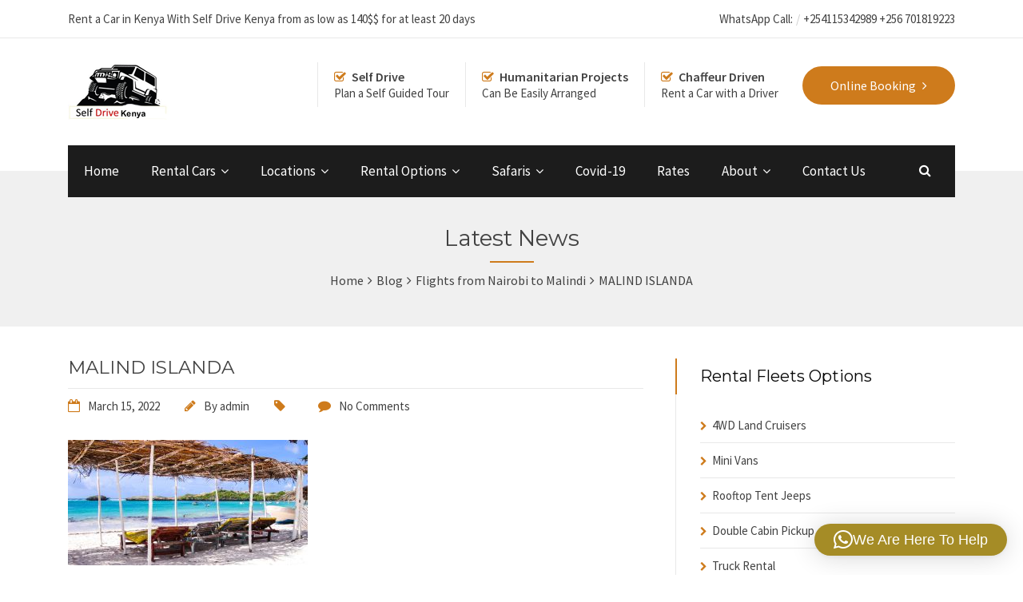

--- FILE ---
content_type: text/html; charset=UTF-8
request_url: https://www.selfdrivekenya.com/flights-from-nairobi-to-malindi/malind-islanda/
body_size: 17733
content:

<!DOCTYPE html>
<html dir="ltr" lang="en-US" prefix="og: https://ogp.me/ns#">

<!-- BEGIN head -->
<head>
	
	<!--Meta Tags-->
	<meta name="viewport" content="width=device-width, initial-scale=1"/>
	<meta http-equiv="Content-Type" content="text/html; charset=UTF-8" />
	<title>MALIND ISLANDA | Self Drive Kenya</title>
	<style>img:is([sizes="auto" i], [sizes^="auto," i]) { contain-intrinsic-size: 3000px 1500px }</style>
	
		<!-- All in One SEO 4.9.3 - aioseo.com -->
	<meta name="robots" content="max-image-preview:large" />
	<meta name="author" content="admin"/>
	<link rel="canonical" href="https://www.selfdrivekenya.com/flights-from-nairobi-to-malindi/malind-islanda/" />
	<meta name="generator" content="All in One SEO (AIOSEO) 4.9.3" />
		<meta property="og:locale" content="en_US" />
		<meta property="og:site_name" content="Self Drive Kenya | Car Rental kenya" />
		<meta property="og:type" content="article" />
		<meta property="og:title" content="MALIND ISLANDA | Self Drive Kenya" />
		<meta property="og:url" content="https://www.selfdrivekenya.com/flights-from-nairobi-to-malindi/malind-islanda/" />
		<meta property="article:published_time" content="2022-03-15T16:02:16+00:00" />
		<meta property="article:modified_time" content="2022-03-15T16:02:16+00:00" />
		<meta name="twitter:card" content="summary" />
		<meta name="twitter:title" content="MALIND ISLANDA | Self Drive Kenya" />
		<script type="application/ld+json" class="aioseo-schema">
			{"@context":"https:\/\/schema.org","@graph":[{"@type":"BreadcrumbList","@id":"https:\/\/www.selfdrivekenya.com\/flights-from-nairobi-to-malindi\/malind-islanda\/#breadcrumblist","itemListElement":[{"@type":"ListItem","@id":"https:\/\/www.selfdrivekenya.com#listItem","position":1,"name":"Home","item":"https:\/\/www.selfdrivekenya.com","nextItem":{"@type":"ListItem","@id":"https:\/\/www.selfdrivekenya.com\/flights-from-nairobi-to-malindi\/malind-islanda\/#listItem","name":"MALIND ISLANDA"}},{"@type":"ListItem","@id":"https:\/\/www.selfdrivekenya.com\/flights-from-nairobi-to-malindi\/malind-islanda\/#listItem","position":2,"name":"MALIND ISLANDA","previousItem":{"@type":"ListItem","@id":"https:\/\/www.selfdrivekenya.com#listItem","name":"Home"}}]},{"@type":"ItemPage","@id":"https:\/\/www.selfdrivekenya.com\/flights-from-nairobi-to-malindi\/malind-islanda\/#itempage","url":"https:\/\/www.selfdrivekenya.com\/flights-from-nairobi-to-malindi\/malind-islanda\/","name":"MALIND ISLANDA | Self Drive Kenya","inLanguage":"en-US","isPartOf":{"@id":"https:\/\/www.selfdrivekenya.com\/#website"},"breadcrumb":{"@id":"https:\/\/www.selfdrivekenya.com\/flights-from-nairobi-to-malindi\/malind-islanda\/#breadcrumblist"},"author":{"@id":"https:\/\/www.selfdrivekenya.com\/author\/admin\/#author"},"creator":{"@id":"https:\/\/www.selfdrivekenya.com\/author\/admin\/#author"},"datePublished":"2022-03-15T16:02:16+00:00","dateModified":"2022-03-15T16:02:16+00:00"},{"@type":"Organization","@id":"https:\/\/www.selfdrivekenya.com\/#organization","name":"Self Drive Kenya","description":"Car Rental kenya","url":"https:\/\/www.selfdrivekenya.com\/","telephone":"+256774819223","logo":{"@type":"ImageObject","url":"https:\/\/www.selfdrivekenya.com\/wp-content\/uploads\/2020\/04\/Double-Roof-Tent.jpg","@id":"https:\/\/www.selfdrivekenya.com\/flights-from-nairobi-to-malindi\/malind-islanda\/#organizationLogo","width":300,"height":200,"caption":"Land cruiser with rooftop tent-self drive kenya"},"image":{"@id":"https:\/\/www.selfdrivekenya.com\/flights-from-nairobi-to-malindi\/malind-islanda\/#organizationLogo"}},{"@type":"Person","@id":"https:\/\/www.selfdrivekenya.com\/author\/admin\/#author","url":"https:\/\/www.selfdrivekenya.com\/author\/admin\/","name":"admin","image":{"@type":"ImageObject","@id":"https:\/\/www.selfdrivekenya.com\/flights-from-nairobi-to-malindi\/malind-islanda\/#authorImage","url":"https:\/\/secure.gravatar.com\/avatar\/33873f0b7e81be10bc381fb92ba1a680d7729c5c361cce8826ddec78715786e5?s=96&d=mm&r=g","width":96,"height":96,"caption":"admin"}},{"@type":"WebSite","@id":"https:\/\/www.selfdrivekenya.com\/#website","url":"https:\/\/www.selfdrivekenya.com\/","name":"Self Drive Kenya","description":"Car Rental kenya","inLanguage":"en-US","publisher":{"@id":"https:\/\/www.selfdrivekenya.com\/#organization"}}]}
		</script>
		<!-- All in One SEO -->

<link rel='dns-prefetch' href='//fonts.googleapis.com' />
<link rel="alternate" type="application/rss+xml" title="Self Drive Kenya &raquo; Feed" href="https://www.selfdrivekenya.com/feed/" />
<link rel="alternate" type="application/rss+xml" title="Self Drive Kenya &raquo; Comments Feed" href="https://www.selfdrivekenya.com/comments/feed/" />
<link rel="alternate" type="application/rss+xml" title="Self Drive Kenya &raquo; MALIND ISLANDA Comments Feed" href="https://www.selfdrivekenya.com/flights-from-nairobi-to-malindi/malind-islanda/feed/" />
		<!-- This site uses the Google Analytics by MonsterInsights plugin v9.11.1 - Using Analytics tracking - https://www.monsterinsights.com/ -->
		<!-- Note: MonsterInsights is not currently configured on this site. The site owner needs to authenticate with Google Analytics in the MonsterInsights settings panel. -->
					<!-- No tracking code set -->
				<!-- / Google Analytics by MonsterInsights -->
		<script type="text/javascript">
/* <![CDATA[ */
window._wpemojiSettings = {"baseUrl":"https:\/\/s.w.org\/images\/core\/emoji\/16.0.1\/72x72\/","ext":".png","svgUrl":"https:\/\/s.w.org\/images\/core\/emoji\/16.0.1\/svg\/","svgExt":".svg","source":{"concatemoji":"https:\/\/www.selfdrivekenya.com\/wp-includes\/js\/wp-emoji-release.min.js?ver=6.8.3"}};
/*! This file is auto-generated */
!function(s,n){var o,i,e;function c(e){try{var t={supportTests:e,timestamp:(new Date).valueOf()};sessionStorage.setItem(o,JSON.stringify(t))}catch(e){}}function p(e,t,n){e.clearRect(0,0,e.canvas.width,e.canvas.height),e.fillText(t,0,0);var t=new Uint32Array(e.getImageData(0,0,e.canvas.width,e.canvas.height).data),a=(e.clearRect(0,0,e.canvas.width,e.canvas.height),e.fillText(n,0,0),new Uint32Array(e.getImageData(0,0,e.canvas.width,e.canvas.height).data));return t.every(function(e,t){return e===a[t]})}function u(e,t){e.clearRect(0,0,e.canvas.width,e.canvas.height),e.fillText(t,0,0);for(var n=e.getImageData(16,16,1,1),a=0;a<n.data.length;a++)if(0!==n.data[a])return!1;return!0}function f(e,t,n,a){switch(t){case"flag":return n(e,"\ud83c\udff3\ufe0f\u200d\u26a7\ufe0f","\ud83c\udff3\ufe0f\u200b\u26a7\ufe0f")?!1:!n(e,"\ud83c\udde8\ud83c\uddf6","\ud83c\udde8\u200b\ud83c\uddf6")&&!n(e,"\ud83c\udff4\udb40\udc67\udb40\udc62\udb40\udc65\udb40\udc6e\udb40\udc67\udb40\udc7f","\ud83c\udff4\u200b\udb40\udc67\u200b\udb40\udc62\u200b\udb40\udc65\u200b\udb40\udc6e\u200b\udb40\udc67\u200b\udb40\udc7f");case"emoji":return!a(e,"\ud83e\udedf")}return!1}function g(e,t,n,a){var r="undefined"!=typeof WorkerGlobalScope&&self instanceof WorkerGlobalScope?new OffscreenCanvas(300,150):s.createElement("canvas"),o=r.getContext("2d",{willReadFrequently:!0}),i=(o.textBaseline="top",o.font="600 32px Arial",{});return e.forEach(function(e){i[e]=t(o,e,n,a)}),i}function t(e){var t=s.createElement("script");t.src=e,t.defer=!0,s.head.appendChild(t)}"undefined"!=typeof Promise&&(o="wpEmojiSettingsSupports",i=["flag","emoji"],n.supports={everything:!0,everythingExceptFlag:!0},e=new Promise(function(e){s.addEventListener("DOMContentLoaded",e,{once:!0})}),new Promise(function(t){var n=function(){try{var e=JSON.parse(sessionStorage.getItem(o));if("object"==typeof e&&"number"==typeof e.timestamp&&(new Date).valueOf()<e.timestamp+604800&&"object"==typeof e.supportTests)return e.supportTests}catch(e){}return null}();if(!n){if("undefined"!=typeof Worker&&"undefined"!=typeof OffscreenCanvas&&"undefined"!=typeof URL&&URL.createObjectURL&&"undefined"!=typeof Blob)try{var e="postMessage("+g.toString()+"("+[JSON.stringify(i),f.toString(),p.toString(),u.toString()].join(",")+"));",a=new Blob([e],{type:"text/javascript"}),r=new Worker(URL.createObjectURL(a),{name:"wpTestEmojiSupports"});return void(r.onmessage=function(e){c(n=e.data),r.terminate(),t(n)})}catch(e){}c(n=g(i,f,p,u))}t(n)}).then(function(e){for(var t in e)n.supports[t]=e[t],n.supports.everything=n.supports.everything&&n.supports[t],"flag"!==t&&(n.supports.everythingExceptFlag=n.supports.everythingExceptFlag&&n.supports[t]);n.supports.everythingExceptFlag=n.supports.everythingExceptFlag&&!n.supports.flag,n.DOMReady=!1,n.readyCallback=function(){n.DOMReady=!0}}).then(function(){return e}).then(function(){var e;n.supports.everything||(n.readyCallback(),(e=n.source||{}).concatemoji?t(e.concatemoji):e.wpemoji&&e.twemoji&&(t(e.twemoji),t(e.wpemoji)))}))}((window,document),window._wpemojiSettings);
/* ]]> */
</script>
<style id='wp-emoji-styles-inline-css' type='text/css'>

	img.wp-smiley, img.emoji {
		display: inline !important;
		border: none !important;
		box-shadow: none !important;
		height: 1em !important;
		width: 1em !important;
		margin: 0 0.07em !important;
		vertical-align: -0.1em !important;
		background: none !important;
		padding: 0 !important;
	}
</style>
<link rel='stylesheet' id='wp-block-library-css' href='https://www.selfdrivekenya.com/wp-includes/css/dist/block-library/style.min.css?ver=6.8.3' type='text/css' media='all' />
<style id='classic-theme-styles-inline-css' type='text/css'>
/*! This file is auto-generated */
.wp-block-button__link{color:#fff;background-color:#32373c;border-radius:9999px;box-shadow:none;text-decoration:none;padding:calc(.667em + 2px) calc(1.333em + 2px);font-size:1.125em}.wp-block-file__button{background:#32373c;color:#fff;text-decoration:none}
</style>
<link rel='stylesheet' id='aioseo/css/src/vue/standalone/blocks/table-of-contents/global.scss-css' href='https://www.selfdrivekenya.com/wp-content/plugins/all-in-one-seo-pack/dist/Lite/assets/css/table-of-contents/global.e90f6d47.css?ver=4.9.3' type='text/css' media='all' />
<style id='global-styles-inline-css' type='text/css'>
:root{--wp--preset--aspect-ratio--square: 1;--wp--preset--aspect-ratio--4-3: 4/3;--wp--preset--aspect-ratio--3-4: 3/4;--wp--preset--aspect-ratio--3-2: 3/2;--wp--preset--aspect-ratio--2-3: 2/3;--wp--preset--aspect-ratio--16-9: 16/9;--wp--preset--aspect-ratio--9-16: 9/16;--wp--preset--color--black: #000000;--wp--preset--color--cyan-bluish-gray: #abb8c3;--wp--preset--color--white: #ffffff;--wp--preset--color--pale-pink: #f78da7;--wp--preset--color--vivid-red: #cf2e2e;--wp--preset--color--luminous-vivid-orange: #ff6900;--wp--preset--color--luminous-vivid-amber: #fcb900;--wp--preset--color--light-green-cyan: #7bdcb5;--wp--preset--color--vivid-green-cyan: #00d084;--wp--preset--color--pale-cyan-blue: #8ed1fc;--wp--preset--color--vivid-cyan-blue: #0693e3;--wp--preset--color--vivid-purple: #9b51e0;--wp--preset--gradient--vivid-cyan-blue-to-vivid-purple: linear-gradient(135deg,rgba(6,147,227,1) 0%,rgb(155,81,224) 100%);--wp--preset--gradient--light-green-cyan-to-vivid-green-cyan: linear-gradient(135deg,rgb(122,220,180) 0%,rgb(0,208,130) 100%);--wp--preset--gradient--luminous-vivid-amber-to-luminous-vivid-orange: linear-gradient(135deg,rgba(252,185,0,1) 0%,rgba(255,105,0,1) 100%);--wp--preset--gradient--luminous-vivid-orange-to-vivid-red: linear-gradient(135deg,rgba(255,105,0,1) 0%,rgb(207,46,46) 100%);--wp--preset--gradient--very-light-gray-to-cyan-bluish-gray: linear-gradient(135deg,rgb(238,238,238) 0%,rgb(169,184,195) 100%);--wp--preset--gradient--cool-to-warm-spectrum: linear-gradient(135deg,rgb(74,234,220) 0%,rgb(151,120,209) 20%,rgb(207,42,186) 40%,rgb(238,44,130) 60%,rgb(251,105,98) 80%,rgb(254,248,76) 100%);--wp--preset--gradient--blush-light-purple: linear-gradient(135deg,rgb(255,206,236) 0%,rgb(152,150,240) 100%);--wp--preset--gradient--blush-bordeaux: linear-gradient(135deg,rgb(254,205,165) 0%,rgb(254,45,45) 50%,rgb(107,0,62) 100%);--wp--preset--gradient--luminous-dusk: linear-gradient(135deg,rgb(255,203,112) 0%,rgb(199,81,192) 50%,rgb(65,88,208) 100%);--wp--preset--gradient--pale-ocean: linear-gradient(135deg,rgb(255,245,203) 0%,rgb(182,227,212) 50%,rgb(51,167,181) 100%);--wp--preset--gradient--electric-grass: linear-gradient(135deg,rgb(202,248,128) 0%,rgb(113,206,126) 100%);--wp--preset--gradient--midnight: linear-gradient(135deg,rgb(2,3,129) 0%,rgb(40,116,252) 100%);--wp--preset--font-size--small: 13px;--wp--preset--font-size--medium: 20px;--wp--preset--font-size--large: 36px;--wp--preset--font-size--x-large: 42px;--wp--preset--spacing--20: 0.44rem;--wp--preset--spacing--30: 0.67rem;--wp--preset--spacing--40: 1rem;--wp--preset--spacing--50: 1.5rem;--wp--preset--spacing--60: 2.25rem;--wp--preset--spacing--70: 3.38rem;--wp--preset--spacing--80: 5.06rem;--wp--preset--shadow--natural: 6px 6px 9px rgba(0, 0, 0, 0.2);--wp--preset--shadow--deep: 12px 12px 50px rgba(0, 0, 0, 0.4);--wp--preset--shadow--sharp: 6px 6px 0px rgba(0, 0, 0, 0.2);--wp--preset--shadow--outlined: 6px 6px 0px -3px rgba(255, 255, 255, 1), 6px 6px rgba(0, 0, 0, 1);--wp--preset--shadow--crisp: 6px 6px 0px rgba(0, 0, 0, 1);}:where(.is-layout-flex){gap: 0.5em;}:where(.is-layout-grid){gap: 0.5em;}body .is-layout-flex{display: flex;}.is-layout-flex{flex-wrap: wrap;align-items: center;}.is-layout-flex > :is(*, div){margin: 0;}body .is-layout-grid{display: grid;}.is-layout-grid > :is(*, div){margin: 0;}:where(.wp-block-columns.is-layout-flex){gap: 2em;}:where(.wp-block-columns.is-layout-grid){gap: 2em;}:where(.wp-block-post-template.is-layout-flex){gap: 1.25em;}:where(.wp-block-post-template.is-layout-grid){gap: 1.25em;}.has-black-color{color: var(--wp--preset--color--black) !important;}.has-cyan-bluish-gray-color{color: var(--wp--preset--color--cyan-bluish-gray) !important;}.has-white-color{color: var(--wp--preset--color--white) !important;}.has-pale-pink-color{color: var(--wp--preset--color--pale-pink) !important;}.has-vivid-red-color{color: var(--wp--preset--color--vivid-red) !important;}.has-luminous-vivid-orange-color{color: var(--wp--preset--color--luminous-vivid-orange) !important;}.has-luminous-vivid-amber-color{color: var(--wp--preset--color--luminous-vivid-amber) !important;}.has-light-green-cyan-color{color: var(--wp--preset--color--light-green-cyan) !important;}.has-vivid-green-cyan-color{color: var(--wp--preset--color--vivid-green-cyan) !important;}.has-pale-cyan-blue-color{color: var(--wp--preset--color--pale-cyan-blue) !important;}.has-vivid-cyan-blue-color{color: var(--wp--preset--color--vivid-cyan-blue) !important;}.has-vivid-purple-color{color: var(--wp--preset--color--vivid-purple) !important;}.has-black-background-color{background-color: var(--wp--preset--color--black) !important;}.has-cyan-bluish-gray-background-color{background-color: var(--wp--preset--color--cyan-bluish-gray) !important;}.has-white-background-color{background-color: var(--wp--preset--color--white) !important;}.has-pale-pink-background-color{background-color: var(--wp--preset--color--pale-pink) !important;}.has-vivid-red-background-color{background-color: var(--wp--preset--color--vivid-red) !important;}.has-luminous-vivid-orange-background-color{background-color: var(--wp--preset--color--luminous-vivid-orange) !important;}.has-luminous-vivid-amber-background-color{background-color: var(--wp--preset--color--luminous-vivid-amber) !important;}.has-light-green-cyan-background-color{background-color: var(--wp--preset--color--light-green-cyan) !important;}.has-vivid-green-cyan-background-color{background-color: var(--wp--preset--color--vivid-green-cyan) !important;}.has-pale-cyan-blue-background-color{background-color: var(--wp--preset--color--pale-cyan-blue) !important;}.has-vivid-cyan-blue-background-color{background-color: var(--wp--preset--color--vivid-cyan-blue) !important;}.has-vivid-purple-background-color{background-color: var(--wp--preset--color--vivid-purple) !important;}.has-black-border-color{border-color: var(--wp--preset--color--black) !important;}.has-cyan-bluish-gray-border-color{border-color: var(--wp--preset--color--cyan-bluish-gray) !important;}.has-white-border-color{border-color: var(--wp--preset--color--white) !important;}.has-pale-pink-border-color{border-color: var(--wp--preset--color--pale-pink) !important;}.has-vivid-red-border-color{border-color: var(--wp--preset--color--vivid-red) !important;}.has-luminous-vivid-orange-border-color{border-color: var(--wp--preset--color--luminous-vivid-orange) !important;}.has-luminous-vivid-amber-border-color{border-color: var(--wp--preset--color--luminous-vivid-amber) !important;}.has-light-green-cyan-border-color{border-color: var(--wp--preset--color--light-green-cyan) !important;}.has-vivid-green-cyan-border-color{border-color: var(--wp--preset--color--vivid-green-cyan) !important;}.has-pale-cyan-blue-border-color{border-color: var(--wp--preset--color--pale-cyan-blue) !important;}.has-vivid-cyan-blue-border-color{border-color: var(--wp--preset--color--vivid-cyan-blue) !important;}.has-vivid-purple-border-color{border-color: var(--wp--preset--color--vivid-purple) !important;}.has-vivid-cyan-blue-to-vivid-purple-gradient-background{background: var(--wp--preset--gradient--vivid-cyan-blue-to-vivid-purple) !important;}.has-light-green-cyan-to-vivid-green-cyan-gradient-background{background: var(--wp--preset--gradient--light-green-cyan-to-vivid-green-cyan) !important;}.has-luminous-vivid-amber-to-luminous-vivid-orange-gradient-background{background: var(--wp--preset--gradient--luminous-vivid-amber-to-luminous-vivid-orange) !important;}.has-luminous-vivid-orange-to-vivid-red-gradient-background{background: var(--wp--preset--gradient--luminous-vivid-orange-to-vivid-red) !important;}.has-very-light-gray-to-cyan-bluish-gray-gradient-background{background: var(--wp--preset--gradient--very-light-gray-to-cyan-bluish-gray) !important;}.has-cool-to-warm-spectrum-gradient-background{background: var(--wp--preset--gradient--cool-to-warm-spectrum) !important;}.has-blush-light-purple-gradient-background{background: var(--wp--preset--gradient--blush-light-purple) !important;}.has-blush-bordeaux-gradient-background{background: var(--wp--preset--gradient--blush-bordeaux) !important;}.has-luminous-dusk-gradient-background{background: var(--wp--preset--gradient--luminous-dusk) !important;}.has-pale-ocean-gradient-background{background: var(--wp--preset--gradient--pale-ocean) !important;}.has-electric-grass-gradient-background{background: var(--wp--preset--gradient--electric-grass) !important;}.has-midnight-gradient-background{background: var(--wp--preset--gradient--midnight) !important;}.has-small-font-size{font-size: var(--wp--preset--font-size--small) !important;}.has-medium-font-size{font-size: var(--wp--preset--font-size--medium) !important;}.has-large-font-size{font-size: var(--wp--preset--font-size--large) !important;}.has-x-large-font-size{font-size: var(--wp--preset--font-size--x-large) !important;}
:where(.wp-block-post-template.is-layout-flex){gap: 1.25em;}:where(.wp-block-post-template.is-layout-grid){gap: 1.25em;}
:where(.wp-block-columns.is-layout-flex){gap: 2em;}:where(.wp-block-columns.is-layout-grid){gap: 2em;}
:root :where(.wp-block-pullquote){font-size: 1.5em;line-height: 1.6;}
</style>
<link rel='stylesheet' id='style-css' href='https://www.selfdrivekenya.com/wp-content/plugins/chauffeur-shortcodes-post-types/assets/css/style.css?ver=6.8.3' type='text/css' media='all' />
<link rel='stylesheet' id='contact-form-7-css' href='https://www.selfdrivekenya.com/wp-content/plugins/contact-form-7/includes/css/styles.css?ver=6.1.4' type='text/css' media='all' />
<link rel='stylesheet' id='rs-plugin-settings-css' href='https://www.selfdrivekenya.com/wp-content/plugins/revslider/public/assets/css/settings.css?ver=5.4.8.3' type='text/css' media='all' />
<style id='rs-plugin-settings-inline-css' type='text/css'>
#rs-demo-id {}
</style>
<link rel='stylesheet' id='chauffeur_color_red-css' href='https://www.selfdrivekenya.com/wp-content/themes/Car%20Rental%20/framework/css/color-red.css?ver=6.8.3' type='text/css' media='all' />
<link rel='stylesheet' id='chauffeur_style-css' href='https://www.selfdrivekenya.com/wp-content/themes/Car%20Rental%20/style.css?ver=6.8.3' type='text/css' media='all' />
<style id='chauffeur_style-inline-css' type='text/css'>
.logo-icon,
				.header-area-1 .topright-button,
				.header-area-2 .topright-button,
				.header-area-1 .navigation li a:hover,
				.header-area-1 .navigation li.current-menu-item > a,
				.header-area-1 .navigation li.current_page_item > a,
				.header-area-2 .navigation li li a:hover,
				.mobile-navigation-wrapper ul li li a:hover,
				.mobile-navigation-wrapper ul li li li a:hover,
				.rev-custom-caption-1 .title-block1,
				.rev-custom-caption-2 .title-block1,
				.slideshow-button,
				.title-block2,
				.title-block3,
				.fleet-block-wrapper .fleet-block-content .fleet-price,
				.header-booking-form-wrapper #booking-tabs ul li.ui-state-active a,
				.widget-booking-form-wrapper #booking-tabs ul li.ui-state-active a,
				.booking-form-1 button,
				#ui-datepicker-div a:hover,
				.owl-theme .owl-dots .owl-dot span,
				#booking-tabs-2 .booking-form-2 button,
				#booking-tabs-2 .booking-form-3 button,
				.widget-block,
				.page-not-found-search-form button,
				.button2,
				.button4,
				.button6,
				.link-arrow,
				.main-content button,
				#submit-button,
				.content-wrapper form .wpcf7-submit,
				.main-content .search-results-form button,
				.accordion h4:before,
				.toggle h4:before,
				.button0,
				.title-block4,
				.call-to-action-2-section .title-block5,
				.newsletter-form button,
				.title-block6,
				.title-block7,
				#booking-tabs-2 .nav li.ui-state-active a,
				.page-pagination li span.current,
				.page-pagination li a:hover,
				.news-read-more,
				.more-link,
				.call-to-action-button,
				.main-content .step-icon-current,
				.view-map-button,
				.main-content p .view-map-button,
				.trip-details-wrapper form button,
				.total-price-display .payment-button,
				.service-rate-wrapper:hover .service-rate-header,
				.wp-pagenavi span.current,
				.wp-pagenavi a:hover,
				.footer table th, 
				.sidebar-content table th,
				.vc_tta-panels .vc_tta-panel-title:before,
				.post-pagination span,
				.post-pagination span:hover,
				.button1:hover,
				.mobile-navigation-wrapper ul a:hover {
					background: #CE7B1C;
				}

				.pp_close {
					background: url("https://www.selfdrivekenya.com/wp-content/themes/Car%20Rental%20/framework/images/close.png") no-repeat center #CE7B1C;
				}

				.footer .tnp-field input[type="submit"] {
					background-color: #CE7B1C;
				}

				.header-area-1 .header-icon i,
				.header-area-2 .header-icon i,
				.content-wrapper ul li:before,
				.latest-news-block-content .news-meta .nm-news-date:before,
				.latest-news-block-content .news-meta .nm-news-comments:before,
				.testimonial-wrapper span.qns-open-quote,
				.testimonial-wrapper span.qns-close-quote,
				.main-content p a,
				.widget ul li:before,
				.main-content ul li:before,
				.main-content blockquote:before,
				.home-icon-wrapper-2 .qns-home-icon,
				.contact-details-list .cdw-address:before,
				.contact-details-list .cdw-phone:before,
				.contact-details-list .cdw-email:before,
				.main-content .social-links li i,
				.main-content .search-results-list li:before,
				.news-block-wrapper .news-meta .nm-news-author:before,
				.news-block-wrapper .news-meta .nm-news-date:before,
				.news-block-wrapper .news-meta .nm-news-category:before,
				.news-block-wrapper .news-meta .nm-news-comments:before,
				.service-rate-section p strong span,
				.vehicle-section p strong,
				.sidebar-content .contact-widget .cw-address:before,
				.sidebar-content .contact-widget .cw-phone:before,
				.sidebar-content .contact-widget .cw-cell:before {
					color: #CE7B1C;
				}

				.header-area-2 .navigation li.current-menu-item,
				.header-area-2 .navigation li:hover {
					border-top: #CE7B1C 3px solid;
				}

				.main-content blockquote {
					border-left: #CE7B1C 3px solid;
				}

				.owl-theme .owl-dots .owl-dot span, .owl-theme .owl-dots .owl-dot.active span,
				.home-icon-wrapper-2 .qns-home-icon,
				.total-price-display {
					border: #CE7B1C 3px solid;
				}

				.news-block-wrapper-1-col-listing .sticky {
					border: #CE7B1C 2px solid;
				}

				#booking-tabs-2 .nav li.ui-state-active a,
				.service-rate-wrapper:hover .service-rate-header {
					border-right: #CE7B1C 1px solid;
				}

				.page-pagination li span.current,
				.page-pagination li a:hover,
				.wp-pagenavi span.current,
				.wp-pagenavi a:hover,
				.post-pagination span,
				.post-pagination span:hover {
					border: #CE7B1C 1px solid;
				}

				.header-booking-form-wrapper #booking-tabs ul li.ui-state-active a:after,
				.widget-booking-form-wrapper #booking-tabs ul li.ui-state-active a:after {
					border-top: 15px solid #CE7B1C;
				}

				#booking-tabs-2 .nav li.ui-state-active a:after {
					border-left: 17px solid #CE7B1C;
				}
				
				@media only screen and (max-width: 1250px) { 

					#booking-tabs-2 .nav li.ui-state-active a:after {
				    	border-bottom: initial !important;
				    	border-left: 15px solid transparent !important;
				    	border-right: 15px solid transparent !important;
				    	border-top: 15px solid #CE7B1C !important;
					}

				}

				#tabs .ui-tabs-nav li.ui-state-active {
					border-top: #CE7B1C 4px solid;
				}
				
				.total-price-inner {
					border-bottom: #CE7B1C 3px solid;
				}

				.service-rate-wrapper:hover .service-rate-header:after {
					border-top: 10px solid #CE7B1C;
				}

				.select-vehicle-wrapper .vehicle-section:hover,
				.select-vehicle-wrapper .selected-vehicle {
					border: #CE7B1C 2px solid;
					outline: #CE7B1C 1px solid;
				}

				.vc_tta-color-grey.vc_tta-style-classic .vc_tta-tab.vc_active > a {
					border-top: #CE7B1C 4px solid !important;
				}

				@media only screen and (max-width: 1250px) { 

					#booking-tabs-2 .nav li.ui-state-active a:after {
						border-top: 15px solid #CE7B1C;
					}

				}.service-rate-wrapper:hover .service-rate-header p {
					color: #E7AEB4;
				}.header-area-1 #primary-navigation,
				.mobile-navigation-wrapper,
				.mobile-navigation-wrapper ul li li a,
				.mobile-navigation-wrapper ul li li li a,
				.header-booking-form-wrapper,
				.widget-booking-form-wrapper,
				#ui-datepicker-div,
				.about-us-block,
				.footer,
				.body-booking-form-wrapper,
				.main-content table th,
				.page-not-found-search-form,
				.link-blocks .link-block-2,
				.link-blocks .link-block-3,
				.main-content .search-results-form,
				.widget .pricing-options-widget,
				.service-rate-header,
				.call-to-action-small,
				.step-icon,
				.trip-details-wrapper,
				.full-booking-wrapper,
				.lightbox-title {
					background: #1C1C1C;
				}

				.call-to-action-1-section,
				.testimonials-full-wrapper,
				.paypal-loader {
					background-color: #1C1C1C;
				}

				#tabs .nav li a {
					color: #1C1C1C !important;
				}

				.service-rate-header:after {
					border-top: 10px solid #1C1C1C;
				}.mobile-navigation-wrapper ul a,
				.ui-datepicker-calendar thead tr th,
				.footer-bottom {
					border-top: #3B3B3B 1px solid;
				}

				.header-booking-form-wrapper #booking-tabs ul li a,
				.widget-booking-form-wrapper #booking-tabs ul li a,
				.ui-datepicker-calendar tbody tr td a,
				#ui-datepicker-div .ui-datepicker-calendar tbody tr td span,
				.ui-datepicker-calendar thead tr th,
				.widget .pricing-options-widget ul li,
				.trip-details-wrapper .trip-details-wrapper-1 p,
				.full-booking-wrapper .clearfix .qns-one-half p,
				.footer .widget ul li,
				.footer table td {
					border-bottom: #3B3B3B 1px solid;
				}

				.ui-datepicker-calendar tbody tr td a,
				#ui-datepicker-div .ui-datepicker-calendar tbody tr td span,
				#booking-tabs-2 .nav li a,
				.service-rate-header,
				.footer table td {
					border-right: #3B3B3B 1px solid;
				}

				.trip-details-wrapper .trip-details-wrapper-2,
				.passenger-details-wrapper,
				.footer .tagcloud a,
				.footer .widget-booking-form-wrapper {
					border: #3B3B3B 1px solid;
				}

				.space7 {
					background: #3B3B3B;
				}.contact-widget .cw-phone span,
				.contact-widget .cw-cell span,
				.widget .pricing-options-widget,
				.service-rate-header p,
				.service-rate-section p {
					color: #838383;
				}h1, h2, h3, h4, h5, h6, .logo h2, .rev-custom-caption-1 h3, .rev-custom-caption-2 h3, .dropcap, .content-wrapper table th, .footer table th, .vc_tta-tabs .vc_tta-title-text, .chauffeur-block-image .new-icon, .content-wrapper .search-results-list li {
				font-family: 'Montserrat', sans-serif;
			}body, select, input, button, form textarea, .chauffeur-charter-sale-form h3 span, #reply-title small {
				font-family: 'Source Sans Pro', sans-serif;
			}
</style>
<link rel='stylesheet' id='prettyPhoto-css' href='https://www.selfdrivekenya.com/wp-content/themes/Car%20Rental%20/framework/css/prettyPhoto.css?ver=6.8.3' type='text/css' media='all' />
<link rel='stylesheet' id='owlcarousel-css' href='https://www.selfdrivekenya.com/wp-content/themes/Car%20Rental%20/framework/css/owl.carousel.css?ver=6.8.3' type='text/css' media='all' />
<link rel='stylesheet' id='chauffeur_responsive-css' href='https://www.selfdrivekenya.com/wp-content/themes/Car%20Rental%20/framework/css/responsive.css?ver=6.8.3' type='text/css' media='all' />
<link rel='stylesheet' id='fontawesome-css' href='https://www.selfdrivekenya.com/wp-content/themes/Car%20Rental%20/framework/css/font-awesome/css/font-awesome.min.css?ver=6.8.3' type='text/css' media='all' />
<link rel='stylesheet' id='chauffeur_fonts-css' href='//fonts.googleapis.com/css?family=Montserrat%3A400%2C700%7CSource+Sans+Pro%3A400%2C200%2C200italic%2C300%2C300italic%2C400italic%2C600%2C600italic%2C700%2C700italic%2C900%2C900italic&#038;ver=1.0.0' type='text/css' media='all' />
<link rel='stylesheet' id='newsletter-css' href='https://www.selfdrivekenya.com/wp-content/plugins/newsletter/style.css?ver=9.1.1' type='text/css' media='all' />
<link rel='stylesheet' id='wp-pagenavi-css' href='https://www.selfdrivekenya.com/wp-content/plugins/wp-pagenavi/pagenavi-css.css?ver=2.70' type='text/css' media='all' />
<script type="text/javascript" src="https://www.selfdrivekenya.com/wp-includes/js/jquery/jquery.min.js?ver=3.7.1" id="jquery-core-js"></script>
<script type="text/javascript" src="https://www.selfdrivekenya.com/wp-includes/js/jquery/jquery-migrate.min.js?ver=3.4.1" id="jquery-migrate-js"></script>
<script type="text/javascript" src="https://www.selfdrivekenya.com/wp-content/plugins/chauffeur-shortcodes-post-types/assets/js/scripts.js?ver=6.8.3" id="chauffeur-custom-js"></script>
<script type="text/javascript" id="chauffeur-custom-js-after">
/* <![CDATA[ */
	
	var AJAX_URL = 'https://www.selfdrivekenya.com/wp-admin/admin-ajax.php';
	var chauffeur_pickup_dropoff_error = 'Please enter a pick up and drop off location';
	var chauffeur_valid_email = 'Please enter a valid email address';
	var chauffeur_valid_phone = 'Please enter a valid phone number (numbers only and no spaces)';
	var chauffeur_valid_bags = 'Number of bags selected exceeds vehicle limit';
	var chauffeur_valid_passengers = 'Number of passengers selected exceeds vehicle limit';
	var chauffeur_select_vehicle = 'Please select a vehicle';
	var chauffeur_complete_required = 'Please complete all the required form fields marked with a *';
	var chauffeur_autocomplete = 'Please select your addresses using the Google autocomplete suggestion';
	var chauffeur_terms = 'You must accept the terms and conditions before placing your booking';
	var chauffeur_terms_set = 'false';
	
	var ch_minimum_hourly_alert = 'The minimum hourly booking is 1 hours';
	
	var chauffeur_min_time_before_booking_error = 'Sorry we do not accept same day online bookings less than 1 hour(s) in advance of the pick up time';
	
	var LOADING_IMAGE = 'https://www.selfdrivekenya.com/wp-content/plugins/chauffeur-shortcodes-post-types/assets/images/loading.gif';
	var chauffeur_datepicker_format = 'dd/mm/yy';
	
	var chauffeur_active_tab = 'distance';
var Google_AutoComplete_Country = 'ALL_COUNTRIES';
var hours_before_booking_minimum = '60';
var hourly_minimum = '1';
/* ]]> */
</script>
<script type="text/javascript" src="https://www.selfdrivekenya.com/wp-content/plugins/chauffeur-shortcodes-post-types/assets/js/fontawesome-markers.min.js?ver=6.8.3" id="fontawesomemarkers-js"></script>
<script type="text/javascript" src="https://www.selfdrivekenya.com/wp-content/plugins/revslider/public/assets/js/jquery.themepunch.tools.min.js?ver=5.4.8.3" id="tp-tools-js"></script>
<script type="text/javascript" src="https://www.selfdrivekenya.com/wp-content/plugins/revslider/public/assets/js/jquery.themepunch.revolution.min.js?ver=5.4.8.3" id="revmin-js"></script>
<link rel="https://api.w.org/" href="https://www.selfdrivekenya.com/wp-json/" /><link rel="alternate" title="JSON" type="application/json" href="https://www.selfdrivekenya.com/wp-json/wp/v2/media/5045" /><link rel="EditURI" type="application/rsd+xml" title="RSD" href="https://www.selfdrivekenya.com/xmlrpc.php?rsd" />
<meta name="generator" content="WordPress 6.8.3" />
<link rel='shortlink' href='https://www.selfdrivekenya.com/?p=5045' />
<link rel="alternate" title="oEmbed (JSON)" type="application/json+oembed" href="https://www.selfdrivekenya.com/wp-json/oembed/1.0/embed?url=https%3A%2F%2Fwww.selfdrivekenya.com%2Fflights-from-nairobi-to-malindi%2Fmalind-islanda%2F" />
<link rel="alternate" title="oEmbed (XML)" type="text/xml+oembed" href="https://www.selfdrivekenya.com/wp-json/oembed/1.0/embed?url=https%3A%2F%2Fwww.selfdrivekenya.com%2Fflights-from-nairobi-to-malindi%2Fmalind-islanda%2F&#038;format=xml" />
<meta name="generator" content="Redux 4.5.10" /><meta name="generator" content="Powered by WPBakery Page Builder - drag and drop page builder for WordPress."/>
<meta name="generator" content="Powered by Slider Revolution 5.4.8.3 - responsive, Mobile-Friendly Slider Plugin for WordPress with comfortable drag and drop interface." />
<script type="text/javascript">function setREVStartSize(e){									
						try{ e.c=jQuery(e.c);var i=jQuery(window).width(),t=9999,r=0,n=0,l=0,f=0,s=0,h=0;
							if(e.responsiveLevels&&(jQuery.each(e.responsiveLevels,function(e,f){f>i&&(t=r=f,l=e),i>f&&f>r&&(r=f,n=e)}),t>r&&(l=n)),f=e.gridheight[l]||e.gridheight[0]||e.gridheight,s=e.gridwidth[l]||e.gridwidth[0]||e.gridwidth,h=i/s,h=h>1?1:h,f=Math.round(h*f),"fullscreen"==e.sliderLayout){var u=(e.c.width(),jQuery(window).height());if(void 0!=e.fullScreenOffsetContainer){var c=e.fullScreenOffsetContainer.split(",");if (c) jQuery.each(c,function(e,i){u=jQuery(i).length>0?u-jQuery(i).outerHeight(!0):u}),e.fullScreenOffset.split("%").length>1&&void 0!=e.fullScreenOffset&&e.fullScreenOffset.length>0?u-=jQuery(window).height()*parseInt(e.fullScreenOffset,0)/100:void 0!=e.fullScreenOffset&&e.fullScreenOffset.length>0&&(u-=parseInt(e.fullScreenOffset,0))}f=u}else void 0!=e.minHeight&&f<e.minHeight&&(f=e.minHeight);e.c.closest(".rev_slider_wrapper").css({height:f})					
						}catch(d){console.log("Failure at Presize of Slider:"+d)}						
					};</script>
<noscript><style> .wpb_animate_when_almost_visible { opacity: 1; }</style></noscript>	
<!-- END head -->
</head>

<!-- BEGIN body -->
<body class="attachment wp-singular attachment-template-default single single-attachment postid-5045 attachmentid-5045 attachment-jpeg wp-theme-CarRental wpb-js-composer js-comp-ver-6.10.0 vc_responsive">
	
	<!-- BEGIN .outer-wrapper -->
	<div class="outer-wrapper">

		
		<!-- BEGIN .header-area-1 -->
		<div class="header-area-1">
			
			<!-- BEGIN .top-bar-wrapper -->
			<div class="top-bar-wrapper">

				<!-- BEGIN .top-bar -->
				<div class="top-bar clearfix">

					<!-- BEGIN .top-bar-left -->
					<div class="top-bar-left">
						
													<p>Rent a Car in Kenya With Self Drive Kenya from as low as 140$$ for at least 20 days</p>	
												
					<!-- END .top-bar-left -->
					</div>

					<!-- BEGIN .top-bar-right -->
					<div class="top-bar-right">
						
													
							<ul>
								
																	<li><a href="https://www.selfdrivekenya.com/">WhatsApp Call:</a></li>
																
																	<li><a href="https://www.selfdrivekenya.com/national-park/">+254115342989 +256 701819223 </a></li>
																
																
							</ul>
							
												
					<!-- END .top-bar-right -->
					</div>

				<!-- END .top-bar -->
				</div>

			<!-- END .top-bar-wrapper -->
			</div>

			<!-- BEGIN .header-content -->
			<div class="header-content">
				
				<!-- BEGIN .logo -->
				<div class="logo">

											<a href="https://www.selfdrivekenya.com/"><img src="https://www.selfdrivekenya.com/wp-content/uploads/2021/09/self-drive-kenya-logo-1.png" alt="Self Drive Kenya" /></a>
					
				<!-- END .logo -->
				</div>
				
				<!-- BEGIN .header-icons-wrapper -->
				<div class="header-icons-wrapper clearfix">
					
											<a href="https://www.selfdrivekenya.com/contact-us/" class="topright-button" ><span>Online Booking</span></a>
					
					<!-- BEGIN .header-icons-inner -->
					<div class="header-icons-inner clearfix">
						
												<!-- BEGIN .header-icon -->
						<div class="header-icon">
							<p><i class="fa fa-check-square-o" aria-hidden="true"></i><strong>Self Drive</strong></p>
							<p class="header-icon-text">Plan a Self Guided Tour</p>
						<!-- END .header-icon -->
						</div>
												
												<!-- BEGIN .header-icon -->
						<div class="header-icon">
							<p><i class="fa fa-check-square-o" aria-hidden="true"></i><strong>Humanitarian Projects</strong></p>
							<p class="header-icon-text">Can Be Easily Arranged</p>
						<!-- END .header-icon -->
						</div>
												
												<!-- BEGIN .header-icon -->
						<div class="header-icon">
							<p><i class="fa fa-check-square-o" aria-hidden="true"></i><strong>Chaffeur Driven</strong></p>
							<p class="header-icon-text">Rent a Car with a Driver</p>
						<!-- END .header-icon -->
						</div>
						
					<!-- END .header-icons-inner -->
					</div>

				<!-- END .header-icons-wrapper -->
				</div>

				<div id="mobile-navigation">
					<a href="#search-lightbox" data-gal="prettyPhoto"><i class="fa fa-search"></i></a>
					<a href="#" id="mobile-navigation-btn"><i class="fa fa-bars"></i></a>
				</div>

				<div class="clearboth"></div>

				<!-- BEGIN .mobile-navigation-wrapper -->
				<div class="mobile-navigation-wrapper">	

					<ul><li id="menu-item-3490" class="menu-item menu-item-type-post_type menu-item-object-page menu-item-home menu-item-3490"><a href="https://www.selfdrivekenya.com/">Home</a></li>
<li id="menu-item-4007" class="menu-item menu-item-type-post_type menu-item-object-page menu-item-has-children menu-item-4007"><a href="https://www.selfdrivekenya.com/kenya-car-rental-fleets/">Rental Cars</a>
<ul class="sub-menu">
	<li id="menu-item-4922" class="menu-item menu-item-type-post_type menu-item-object-post menu-item-4922"><a href="https://www.selfdrivekenya.com/car-rental-in-kenya/">Car Rental in Kenya for Self drive</a></li>
	<li id="menu-item-3517" class="menu-item menu-item-type-post_type menu-item-object-page menu-item-3517"><a href="https://www.selfdrivekenya.com/kenya-car-rental-fleets/4wd-landcruisers/">4WD Land cruisers</a></li>
	<li id="menu-item-3520" class="menu-item menu-item-type-post_type menu-item-object-page menu-item-3520"><a href="https://www.selfdrivekenya.com/kenya-car-rental-fleets/van-rental/">Mini Vans</a></li>
	<li id="menu-item-3519" class="menu-item menu-item-type-post_type menu-item-object-page menu-item-3519"><a href="https://www.selfdrivekenya.com/kenya-car-rental-fleets/double-cabin-pickup/">Double Cabin Pickup</a></li>
	<li id="menu-item-3518" class="menu-item menu-item-type-post_type menu-item-object-page menu-item-3518"><a href="https://www.selfdrivekenya.com/kenya-car-rental-fleets/trucks/">Truck Rental</a></li>
</ul>
</li>
<li id="menu-item-3495" class="menu-item menu-item-type-post_type menu-item-object-page menu-item-has-children menu-item-3495"><a href="https://www.selfdrivekenya.com/car-rental/">Locations</a>
<ul class="sub-menu">
	<li id="menu-item-4944" class="menu-item menu-item-type-post_type menu-item-object-post menu-item-4944"><a href="https://www.selfdrivekenya.com/top-5-places-to-visit-in-kenya-on-selfdrivekenya/">Top 5 Places to Visit in Kenya on selfdrivekenya</a></li>
	<li id="menu-item-3852" class="menu-item menu-item-type-post_type menu-item-object-page menu-item-3852"><a href="https://www.selfdrivekenya.com/car-rental/nairobi/">Nairobi</a></li>
	<li id="menu-item-3851" class="menu-item menu-item-type-post_type menu-item-object-page menu-item-3851"><a href="https://www.selfdrivekenya.com/car-rental/kisumu/">Kisumu</a></li>
	<li id="menu-item-3847" class="menu-item menu-item-type-post_type menu-item-object-page menu-item-3847"><a href="https://www.selfdrivekenya.com/car-rental/mombasa/">Mombasa</a></li>
	<li id="menu-item-3848" class="menu-item menu-item-type-post_type menu-item-object-page menu-item-3848"><a href="https://www.selfdrivekenya.com/car-rental/malindi/">Malindi</a></li>
	<li id="menu-item-3849" class="menu-item menu-item-type-post_type menu-item-object-page menu-item-3849"><a href="https://www.selfdrivekenya.com/car-rental/eldoret/">Eldoret</a></li>
	<li id="menu-item-3850" class="menu-item menu-item-type-post_type menu-item-object-page menu-item-3850"><a href="https://www.selfdrivekenya.com/car-rental/nakuru/">Nakuru</a></li>
</ul>
</li>
<li id="menu-item-3515" class="menu-item menu-item-type-post_type menu-item-object-page menu-item-has-children menu-item-3515"><a href="https://www.selfdrivekenya.com/rental/">Rental Options</a>
<ul class="sub-menu">
	<li id="menu-item-5102" class="menu-item menu-item-type-post_type menu-item-object-page menu-item-5102"><a href="https://www.selfdrivekenya.com/behind-east-africa-wheel-driving-tips-and-road-safety-across-the-borders-with-selfdrivekenya/">Behind East Africa Wheel, driving tips and road safety Across the borders with selfdrivekenya</a></li>
	<li id="menu-item-3633" class="menu-item menu-item-type-post_type menu-item-object-page menu-item-3633"><a href="https://www.selfdrivekenya.com/rental/one-way-rental/">One Way Rental</a></li>
	<li id="menu-item-3916" class="menu-item menu-item-type-post_type menu-item-object-page menu-item-3916"><a href="https://www.selfdrivekenya.com/rental/rooftop-tent/">Rooftop Tent Rental</a></li>
	<li id="menu-item-3541" class="menu-item menu-item-type-post_type menu-item-object-page menu-item-3541"><a href="https://www.selfdrivekenya.com/rental/short-term-rental/">Short Term Rental</a></li>
	<li id="menu-item-3503" class="menu-item menu-item-type-post_type menu-item-object-page menu-item-3503"><a href="https://www.selfdrivekenya.com/rental/long-term-car-rental/">Long Term Rental</a></li>
	<li id="menu-item-4480" class="menu-item menu-item-type-post_type menu-item-object-page menu-item-4480"><a href="https://www.selfdrivekenya.com/pop-up-roof/">POP UP ROOF</a></li>
	<li id="menu-item-3504" class="menu-item menu-item-type-post_type menu-item-object-page menu-item-3504"><a href="https://www.selfdrivekenya.com/rental/chauffeurs/">Car Rental Chauffeurs</a></li>
	<li id="menu-item-5278" class="menu-item menu-item-type-post_type menu-item-object-page menu-item-5278"><a href="https://www.selfdrivekenya.com/camping-equipment-in-kenya/">Camping equipment</a></li>
	<li id="menu-item-4999" class="menu-item menu-item-type-post_type menu-item-object-post menu-item-4999"><a href="https://www.selfdrivekenya.com/what-to-consider-when-choosing-a-kenya-safari-company/">What to consider when choosing a Kenya safari company on a selfdrive</a></li>
	<li id="menu-item-5000" class="menu-item menu-item-type-post_type menu-item-object-post menu-item-5000"><a href="https://www.selfdrivekenya.com/nairobi-airport-car-hire/">Nairobi Airport Car hire</a></li>
</ul>
</li>
<li id="menu-item-4521" class="menu-item menu-item-type-post_type menu-item-object-page menu-item-has-children menu-item-4521"><a href="https://www.selfdrivekenya.com/self-drive-safaris/">Safaris</a>
<ul class="sub-menu">
	<li id="menu-item-3867" class="menu-item menu-item-type-post_type menu-item-object-page menu-item-has-children menu-item-3867"><a href="https://www.selfdrivekenya.com/kenya-safaris/">Kenya Safaris</a>
	<ul class="sub-menu">
		<li id="menu-item-3873" class="menu-item menu-item-type-post_type menu-item-object-page menu-item-3873"><a href="https://www.selfdrivekenya.com/kenya-safaris/3-days-masai-mara-tour/">3 Days Masai Mara Tour</a></li>
		<li id="menu-item-3872" class="menu-item menu-item-type-post_type menu-item-object-page menu-item-3872"><a href="https://www.selfdrivekenya.com/kenya-safaris/3-days-amboseli-national-park-safari-tour/">3 Days Amboseli Wildlife Tour</a></li>
		<li id="menu-item-4935" class="menu-item menu-item-type-post_type menu-item-object-page menu-item-4935"><a href="https://www.selfdrivekenya.com/4-days-lake-nakuru-masai-mara-self-drive-safari-kenya/">4 days Lake Nakuru &#038; Masai Mara</a></li>
		<li id="menu-item-3877" class="menu-item menu-item-type-post_type menu-item-object-page menu-item-3877"><a href="https://www.selfdrivekenya.com/gorilla-trekking/3-days-gorilla-habituation-experience-tour/">3 Days Gorilla Habituation Tour</a></li>
		<li id="menu-item-5122" class="menu-item menu-item-type-post_type menu-item-object-page menu-item-5122"><a href="https://www.selfdrivekenya.com/one-week-safari-in-masai-maara/">One week safari in Masai Maara Kenya</a></li>
		<li id="menu-item-3881" class="menu-item menu-item-type-post_type menu-item-object-page menu-item-3881"><a href="https://www.selfdrivekenya.com/kenya-safaris/7-days-masai-mara-gorilla-tour/">7 Days Wildlife &#038; Gorilla Tour</a></li>
		<li id="menu-item-5084" class="menu-item menu-item-type-post_type menu-item-object-page menu-item-5084"><a href="https://www.selfdrivekenya.com/8days-kenya-tanzania-safari/">8days Kenya and Tanzania Safari</a></li>
		<li id="menu-item-5008" class="menu-item menu-item-type-post_type menu-item-object-page menu-item-5008"><a href="https://www.selfdrivekenya.com/11days-wildlife-safari-in-kenya/">11DAYS WILDLIFE SAFARI IN KENYA</a></li>
		<li id="menu-item-4960" class="menu-item menu-item-type-post_type menu-item-object-page menu-item-4960"><a href="https://www.selfdrivekenya.com/12-days-kenya-safari-tours-beach-holidays/">12 Days ​Kenya Safari Tours​ &#038; Beach Holidays</a></li>
		<li id="menu-item-4949" class="menu-item menu-item-type-post_type menu-item-object-page menu-item-4949"><a href="https://www.selfdrivekenya.com/14days-self-drive-in-kenya/">14days self drive in Kenya</a></li>
		<li id="menu-item-4939" class="menu-item menu-item-type-post_type menu-item-object-page menu-item-4939"><a href="https://www.selfdrivekenya.com/lake-victoria-safari/">Lake Victoria Safari</a></li>
		<li id="menu-item-4982" class="menu-item menu-item-type-post_type menu-item-object-page menu-item-4982"><a href="https://www.selfdrivekenya.com/overdrive-around-lake-victoria-vacation-package-on-self-drive-with-a-rooftop-tent/">Overdrive around lake Victoria vacation package on self-drive with a rooftop tent:</a></li>
	</ul>
</li>
</ul>
</li>
<li id="menu-item-4479" class="menu-item menu-item-type-post_type menu-item-object-page menu-item-4479"><a href="https://www.selfdrivekenya.com/corona-virus/">Covid-19</a></li>
<li id="menu-item-4299" class="menu-item menu-item-type-post_type menu-item-object-page menu-item-4299"><a href="https://www.selfdrivekenya.com/rates/">Rates</a></li>
<li id="menu-item-3491" class="menu-item menu-item-type-post_type menu-item-object-page menu-item-has-children menu-item-3491"><a href="https://www.selfdrivekenya.com/self-drive-kenya/">About</a>
<ul class="sub-menu">
	<li id="menu-item-4454" class="menu-item menu-item-type-post_type menu-item-object-page menu-item-4454"><a href="https://www.selfdrivekenya.com/car-rental-agreement-kenya/">Car Rental Agreement</a></li>
	<li id="menu-item-3492" class="menu-item menu-item-type-post_type menu-item-object-page menu-item-3492"><a href="https://www.selfdrivekenya.com/terms-and-conditions-in-kenya/">T &#038; C</a></li>
</ul>
</li>
<li id="menu-item-3506" class="menu-item menu-item-type-post_type menu-item-object-page menu-item-3506"><a href="https://www.selfdrivekenya.com/contact-us/">Contact Us</a></li>
</ul>
				<!-- END .mobile-navigation-wrapper -->
				</div>

			<!-- END .header-content -->
			</div>

			<!-- BEGIN #primary-navigation -->
			<nav id="primary-navigation" class="navigation-wrapper fixed-navigation clearfix">

				<!-- BEGIN .navigation-inner -->
				<div class="navigation-inner">

					<!-- BEGIN .navigation -->
					<div class="navigation">

						<ul><li class="menu-item menu-item-type-post_type menu-item-object-page menu-item-home menu-item-3490"><a href="https://www.selfdrivekenya.com/">Home</a></li>
<li class="menu-item menu-item-type-post_type menu-item-object-page menu-item-has-children menu-item-4007"><a href="https://www.selfdrivekenya.com/kenya-car-rental-fleets/">Rental Cars</a>
<ul class="sub-menu">
	<li class="menu-item menu-item-type-post_type menu-item-object-post menu-item-4922"><a href="https://www.selfdrivekenya.com/car-rental-in-kenya/">Car Rental in Kenya for Self drive</a></li>
	<li class="menu-item menu-item-type-post_type menu-item-object-page menu-item-3517"><a href="https://www.selfdrivekenya.com/kenya-car-rental-fleets/4wd-landcruisers/">4WD Land cruisers</a></li>
	<li class="menu-item menu-item-type-post_type menu-item-object-page menu-item-3520"><a href="https://www.selfdrivekenya.com/kenya-car-rental-fleets/van-rental/">Mini Vans</a></li>
	<li class="menu-item menu-item-type-post_type menu-item-object-page menu-item-3519"><a href="https://www.selfdrivekenya.com/kenya-car-rental-fleets/double-cabin-pickup/">Double Cabin Pickup</a></li>
	<li class="menu-item menu-item-type-post_type menu-item-object-page menu-item-3518"><a href="https://www.selfdrivekenya.com/kenya-car-rental-fleets/trucks/">Truck Rental</a></li>
</ul>
</li>
<li class="menu-item menu-item-type-post_type menu-item-object-page menu-item-has-children menu-item-3495"><a href="https://www.selfdrivekenya.com/car-rental/">Locations</a>
<ul class="sub-menu">
	<li class="menu-item menu-item-type-post_type menu-item-object-post menu-item-4944"><a href="https://www.selfdrivekenya.com/top-5-places-to-visit-in-kenya-on-selfdrivekenya/">Top 5 Places to Visit in Kenya on selfdrivekenya</a></li>
	<li class="menu-item menu-item-type-post_type menu-item-object-page menu-item-3852"><a href="https://www.selfdrivekenya.com/car-rental/nairobi/">Nairobi</a></li>
	<li class="menu-item menu-item-type-post_type menu-item-object-page menu-item-3851"><a href="https://www.selfdrivekenya.com/car-rental/kisumu/">Kisumu</a></li>
	<li class="menu-item menu-item-type-post_type menu-item-object-page menu-item-3847"><a href="https://www.selfdrivekenya.com/car-rental/mombasa/">Mombasa</a></li>
	<li class="menu-item menu-item-type-post_type menu-item-object-page menu-item-3848"><a href="https://www.selfdrivekenya.com/car-rental/malindi/">Malindi</a></li>
	<li class="menu-item menu-item-type-post_type menu-item-object-page menu-item-3849"><a href="https://www.selfdrivekenya.com/car-rental/eldoret/">Eldoret</a></li>
	<li class="menu-item menu-item-type-post_type menu-item-object-page menu-item-3850"><a href="https://www.selfdrivekenya.com/car-rental/nakuru/">Nakuru</a></li>
</ul>
</li>
<li class="menu-item menu-item-type-post_type menu-item-object-page menu-item-has-children menu-item-3515"><a href="https://www.selfdrivekenya.com/rental/">Rental Options</a>
<ul class="sub-menu">
	<li class="menu-item menu-item-type-post_type menu-item-object-page menu-item-5102"><a href="https://www.selfdrivekenya.com/behind-east-africa-wheel-driving-tips-and-road-safety-across-the-borders-with-selfdrivekenya/">Behind East Africa Wheel, driving tips and road safety Across the borders with selfdrivekenya</a></li>
	<li class="menu-item menu-item-type-post_type menu-item-object-page menu-item-3633"><a href="https://www.selfdrivekenya.com/rental/one-way-rental/">One Way Rental</a></li>
	<li class="menu-item menu-item-type-post_type menu-item-object-page menu-item-3916"><a href="https://www.selfdrivekenya.com/rental/rooftop-tent/">Rooftop Tent Rental</a></li>
	<li class="menu-item menu-item-type-post_type menu-item-object-page menu-item-3541"><a href="https://www.selfdrivekenya.com/rental/short-term-rental/">Short Term Rental</a></li>
	<li class="menu-item menu-item-type-post_type menu-item-object-page menu-item-3503"><a href="https://www.selfdrivekenya.com/rental/long-term-car-rental/">Long Term Rental</a></li>
	<li class="menu-item menu-item-type-post_type menu-item-object-page menu-item-4480"><a href="https://www.selfdrivekenya.com/pop-up-roof/">POP UP ROOF</a></li>
	<li class="menu-item menu-item-type-post_type menu-item-object-page menu-item-3504"><a href="https://www.selfdrivekenya.com/rental/chauffeurs/">Car Rental Chauffeurs</a></li>
	<li class="menu-item menu-item-type-post_type menu-item-object-page menu-item-5278"><a href="https://www.selfdrivekenya.com/camping-equipment-in-kenya/">Camping equipment</a></li>
	<li class="menu-item menu-item-type-post_type menu-item-object-post menu-item-4999"><a href="https://www.selfdrivekenya.com/what-to-consider-when-choosing-a-kenya-safari-company/">What to consider when choosing a Kenya safari company on a selfdrive</a></li>
	<li class="menu-item menu-item-type-post_type menu-item-object-post menu-item-5000"><a href="https://www.selfdrivekenya.com/nairobi-airport-car-hire/">Nairobi Airport Car hire</a></li>
</ul>
</li>
<li class="menu-item menu-item-type-post_type menu-item-object-page menu-item-has-children menu-item-4521"><a href="https://www.selfdrivekenya.com/self-drive-safaris/">Safaris</a>
<ul class="sub-menu">
	<li class="menu-item menu-item-type-post_type menu-item-object-page menu-item-has-children menu-item-3867"><a href="https://www.selfdrivekenya.com/kenya-safaris/">Kenya Safaris</a>
	<ul class="sub-menu">
		<li class="menu-item menu-item-type-post_type menu-item-object-page menu-item-3873"><a href="https://www.selfdrivekenya.com/kenya-safaris/3-days-masai-mara-tour/">3 Days Masai Mara Tour</a></li>
		<li class="menu-item menu-item-type-post_type menu-item-object-page menu-item-3872"><a href="https://www.selfdrivekenya.com/kenya-safaris/3-days-amboseli-national-park-safari-tour/">3 Days Amboseli Wildlife Tour</a></li>
		<li class="menu-item menu-item-type-post_type menu-item-object-page menu-item-4935"><a href="https://www.selfdrivekenya.com/4-days-lake-nakuru-masai-mara-self-drive-safari-kenya/">4 days Lake Nakuru &#038; Masai Mara</a></li>
		<li class="menu-item menu-item-type-post_type menu-item-object-page menu-item-3877"><a href="https://www.selfdrivekenya.com/gorilla-trekking/3-days-gorilla-habituation-experience-tour/">3 Days Gorilla Habituation Tour</a></li>
		<li class="menu-item menu-item-type-post_type menu-item-object-page menu-item-5122"><a href="https://www.selfdrivekenya.com/one-week-safari-in-masai-maara/">One week safari in Masai Maara Kenya</a></li>
		<li class="menu-item menu-item-type-post_type menu-item-object-page menu-item-3881"><a href="https://www.selfdrivekenya.com/kenya-safaris/7-days-masai-mara-gorilla-tour/">7 Days Wildlife &#038; Gorilla Tour</a></li>
		<li class="menu-item menu-item-type-post_type menu-item-object-page menu-item-5084"><a href="https://www.selfdrivekenya.com/8days-kenya-tanzania-safari/">8days Kenya and Tanzania Safari</a></li>
		<li class="menu-item menu-item-type-post_type menu-item-object-page menu-item-5008"><a href="https://www.selfdrivekenya.com/11days-wildlife-safari-in-kenya/">11DAYS WILDLIFE SAFARI IN KENYA</a></li>
		<li class="menu-item menu-item-type-post_type menu-item-object-page menu-item-4960"><a href="https://www.selfdrivekenya.com/12-days-kenya-safari-tours-beach-holidays/">12 Days ​Kenya Safari Tours​ &#038; Beach Holidays</a></li>
		<li class="menu-item menu-item-type-post_type menu-item-object-page menu-item-4949"><a href="https://www.selfdrivekenya.com/14days-self-drive-in-kenya/">14days self drive in Kenya</a></li>
		<li class="menu-item menu-item-type-post_type menu-item-object-page menu-item-4939"><a href="https://www.selfdrivekenya.com/lake-victoria-safari/">Lake Victoria Safari</a></li>
		<li class="menu-item menu-item-type-post_type menu-item-object-page menu-item-4982"><a href="https://www.selfdrivekenya.com/overdrive-around-lake-victoria-vacation-package-on-self-drive-with-a-rooftop-tent/">Overdrive around lake Victoria vacation package on self-drive with a rooftop tent:</a></li>
	</ul>
</li>
</ul>
</li>
<li class="menu-item menu-item-type-post_type menu-item-object-page menu-item-4479"><a href="https://www.selfdrivekenya.com/corona-virus/">Covid-19</a></li>
<li class="menu-item menu-item-type-post_type menu-item-object-page menu-item-4299"><a href="https://www.selfdrivekenya.com/rates/">Rates</a></li>
<li class="menu-item menu-item-type-post_type menu-item-object-page menu-item-has-children menu-item-3491"><a href="https://www.selfdrivekenya.com/self-drive-kenya/">About</a>
<ul class="sub-menu">
	<li class="menu-item menu-item-type-post_type menu-item-object-page menu-item-4454"><a href="https://www.selfdrivekenya.com/car-rental-agreement-kenya/">Car Rental Agreement</a></li>
	<li class="menu-item menu-item-type-post_type menu-item-object-page menu-item-3492"><a href="https://www.selfdrivekenya.com/terms-and-conditions-in-kenya/">T &#038; C</a></li>
</ul>
</li>
<li class="menu-item menu-item-type-post_type menu-item-object-page menu-item-3506"><a href="https://www.selfdrivekenya.com/contact-us/">Contact Us</a></li>
</ul>
					<!-- END .navigation -->
					</div>

					<a href="#search-lightbox" data-gal="prettyPhoto"><i class="fa fa-search"></i></a>

					<!-- BEGIN #search-lightbox -->
					<div id="search-lightbox">

						<!-- BEGIN .search-lightbox-inner -->
						<div class="search-lightbox-inner">

							<form name="s" action="https://www.selfdrivekenya.com/" method="get">
								<input class="menu-search-field" type="text" onblur="if(this.value=='')this.value='To search, type and hit enter';" onfocus="if(this.value=='To search, type and hit enter')this.value='';" value="To search, type and hit enter" name="s" />
							</form>

						<!-- END .search-lightbox-inner -->
						</div>

					<!-- END #search-lightbox -->
					</div>

				<!-- END .navigation-inner -->
				</div>

			<!-- END #primary-navigation -->
			</nav>

		<!-- END .header-area-1 -->
		</div>
		
		
<div id="page-header" style="background:#f0f0f0;">	
	
	<div class="page-header-inner">
		<h1>Latest News</h1>
		<div class="title-block3"></div>
		<p><span><a href="https://www.selfdrivekenya.com/" ><span>Home</span></a></span> <span class="sep"><i class="fa fa-angle-right"></i></span> <span><a href="https://www.selfdrivekenya.com/category/blog/"><span>Blog</span></a></span> <span class="sep"><i class="fa fa-angle-right"></i></span> <span><a href="https://www.selfdrivekenya.com/flights-from-nairobi-to-malindi/" ><span>Flights from Nairobi to  Malindi</span></a></span> <span class="sep"><i class="fa fa-angle-right"></i></span> <span class="current">MALIND ISLANDA</span></p>	</div>
	
</div>

<!-- BEGIN .content-wrapper-outer -->
<div class="content-wrapper-outer clearfix">
			
	<!-- BEGIN .main-content -->
	<div class="main-content">
			
						
			<!-- BEGIN .news-block-wrapper -->
			<div class="news-block-wrapper news-block-wrapper-1-col-listing news-single clearfix">
			
								
				<!-- BEGIN .news-block -->
				<div id="post-5045" class="news-block">

					<h3><a href="https://www.selfdrivekenya.com/flights-from-nairobi-to-malindi/malind-islanda/" rel="bookmark" title="MALIND ISLANDA">MALIND ISLANDA</a></h3>

					<!-- BEGIN .news-meta -->
					<div class="news-meta clearfix">
						<span class="nm-news-date"><a href="https://www.selfdrivekenya.com/flights-from-nairobi-to-malindi/malind-islanda/" rel="bookmark" title="MALIND ISLANDA">March 15, 2022</a></span>
						<span class="nm-news-author">By <a href="https://www.selfdrivekenya.com/author/admin/" title="Posts by admin" rel="author">admin</a></span>
						<span class="nm-news-category"></span>
						<span class="nm-news-comments"><a href="https://www.selfdrivekenya.com/flights-from-nairobi-to-malindi/malind-islanda/#respond">No Comments</a></span>
					<!-- END .news-meta -->
					</div>

					
						<p class="attachment"><a
data-gal="prettyPhoto[slides]" href='https://www.selfdrivekenya.com/wp-content/uploads/2022/03/MALIND-ISLANDA.jpg'><img decoding="async" src="https://www.selfdrivekenya.com/wp-content/uploads/2022/03/MALIND-ISLANDA-300x157.jpg" class="attachment-medium size-medium" alt="" srcset="https://www.selfdrivekenya.com/wp-content/uploads/2022/03/MALIND-ISLANDA-300x157.jpg 300w, https://www.selfdrivekenya.com/wp-content/uploads/2022/03/MALIND-ISLANDA-1024x536.jpg 1024w, https://www.selfdrivekenya.com/wp-content/uploads/2022/03/MALIND-ISLANDA-768x402.jpg 768w, https://www.selfdrivekenya.com/wp-content/uploads/2022/03/MALIND-ISLANDA-100x52.jpg 100w, https://www.selfdrivekenya.com/wp-content/uploads/2022/03/MALIND-ISLANDA.jpg 1200w" sizes="(max-width: 300px) 100vw, 300px" /></a></p>
						
												
						<p class="post-tags"></p>
						
				<!-- END .news-block -->
				</div>
					
			<!-- END .news-block-wrapper -->
			</div>	
					
									
			
<!-- BEGIN #respond-wrapper -->
<div id="respond-wrapper">

	<div id="respond" class="comment-respond">
		<h3 id="reply-title" class="comment-reply-title">Leave a Comment<span class="title-block7"></span> <small><a rel="nofollow" id="cancel-comment-reply-link" href="/flights-from-nairobi-to-malindi/malind-islanda/#respond" style="display:none;">Cancel Reply To Comment</a></small></h3><form action="https://www.selfdrivekenya.com/wp-comments-post.php" method="post" id="commentform" class="comment-form"><label for="comment">Comment</label><textarea name="comment" id="comment" class="text_input" tabindex="4" rows="9" cols="60"></textarea><label>Name <span class="required">*</span></label><input id="author" class="text_input" name="author" type="text" value="" placeholder="Name"  />
<label>Email <span class="required">*</span></label><input id="email" class="text_input" name="email" type="text" value="" placeholder="Email"  />
<label>Website </label><input id="url" class="text_input" name="url" type="text" value="" placeholder="Website" />
<p class="form-submit"><input name="submit" type="submit" id="submit-button" class="submit" value="Submit" /> <input type='hidden' name='comment_post_ID' value='5045' id='comment_post_ID' />
<input type='hidden' name='comment_parent' id='comment_parent' value='0' />
</p><p style="display: none !important;" class="akismet-fields-container" data-prefix="ak_"><label>&#916;<textarea name="ak_hp_textarea" cols="45" rows="8" maxlength="100"></textarea></label><input type="hidden" id="ak_js_1" name="ak_js" value="211"/><script>document.getElementById( "ak_js_1" ).setAttribute( "value", ( new Date() ).getTime() );</script></p></form>	</div><!-- #respond -->
	

<!-- END #respond-wrapper -->
</div>
					
	<!-- END .main-content -->
	</div>

	<!-- BEGIN .sidebar-content -->
	<div class="sidebar-content">

		<div id="text-5" class="widget clearfix widget_text"><div class="widget-block"></div><h3>Rental Fleets Options</h3>			<div class="textwidget"><ul>
<li><a href="https://www.selfdrivekenya.com/fleets/4wd-landcruisers/">4WD Land Cruisers</a></li>
<li><a href="https://www.selfdrivekenya.com/kenya-car-rental-fleets/van-rental/">Mini Vans</a></li>
<li><a href="https://www.selfdrivekenya.com/rental/rooftop-tent/">Rooftop Tent Jeeps</a></li>
<li><a href="https://www.selfdrivekenya.com/fleets/double-cabin-pickup/">Double Cabin Pickup</a></li>
<li><a href="https://www.selfdrivekenya.com/fleets/trucks/">Truck Rental</a></li>
</ul>
</div>
		</div><div id="text-6" class="widget clearfix widget_text"><div class="widget-block"></div><h3>Car Rental Options</h3>			<div class="textwidget"><ul>
<li><a href="https://www.selfdrivekenya.com/rental/one-way-rental/">One Way Rental</a></li>
<li><a href="https://www.selfdrivekenya.com/rental/short-term-rental/">Short Term Rental</a></li>
<li><a href="https://www.selfdrivekenya.com/rental/long-term-car-rental/">Long Term Rental</a></li>
<li><a href="https://www.selfdrivekenya.com/pop-up-roof/">Car with Pop Up roof</a></li>
<li><a href="https://www.selfdrivekenya.com/rental/chauffeurs/">Chauffeurs</a></li>
<li><a href="https://www.selfdrivekenya.com/camping-equipment-in-kenya/">Camping gear hire</a></li>
</ul>
</div>
		</div><div id="text-7" class="widget clearfix widget_text"><div class="widget-block"></div><h3>Cities of Operation</h3>			<div class="textwidget"><ul>
<li><a href="https://www.selfdrivekenya.com/car-rental/nairobi/">Nairobi</a></li>
<li><a href="https://www.selfdrivekenya.com/car-rental/kisumu/">Kisumu</a></li>
<li><a href="https://www.selfdrivekenya.com/car-rental/mombasa/">Mombasa</a></li>
<li><a href="https://www.selfdrivekenya.com/car-rental/malindi/">Malindi</a></li>
<li><a href="https://www.selfdrivekenya.com/car-rental/eldoret/">Eldoret</a></li>
<li><a href="https://www.selfdrivekenya.com/car-rental/nakuru/">Nakuru</a></li>
</ul>
</div>
		</div><div id="text-8" class="widget clearfix widget_text"><div class="widget-block"></div><h3>Attractions in East Africa</h3>			<div class="textwidget"><ul>
<li><a href="https://www.selfdrivekenya.com/national-park/aberdare/">Aberdare National Park</a></li>
<li><a href="https://www.selfdrivekenya.com/national-park/amboseli/">Amboseli National Park</a></li>
<li><a href="https://www.selfdrivekenya.com/arabuko-sokoke-forest/" target="_blank" rel="noopener">Arabuko Sokoke Forest</a></li>
<li><a href="https://www.selfdrivekenya.com/bisanadi-national-park/" target="_blank" rel="noopener">Bisanadi National Park</a></li>
<li><a href="https://www.selfdrivekenya.com/borana-conservancy/" target="_blank" rel="noopener">Borana Conservancy</a></li>
<li><a href="https://www.selfdrivekenya.com/buffalo-springs-national-park/" target="_blank" rel="noopener">Buffalo Springs National Park</a></li>
<li><a href="https://www.selfdrivekenya.com/central-island-national-park/" target="_blank" rel="noopener">Central Island National Park</a></li>
<li><a href="https://www.selfdrivekenya.com/chyulu-hills-national-park/" target="_blank" rel="noopener">Chyulu Hills National Park</a></li>
<li><a href="https://www.selfdrivekenya.com/hells-gate-national-park/" target="_blank" rel="noopener">Hells Gate National Park</a></li>
<li><a href="https://www.selfdrivekenya.com/kakamega-forest/" target="_blank" rel="noopener">Kakamega Forest Reserve</a></li>
<li><a href="https://www.selfdrivekenya.com/kisite-mpunguti-marine-park/" target="_blank" rel="noopener">Kisite Mpunguti national Park</a></li>
<li><a href="https://www.selfdrivekenya.com/kora-national-park/" target="_blank" rel="noopener">Kora National Park</a></li>
<li><a href="https://www.selfdrivekenya.com/laikipia/" target="_blank" rel="noopener">Laikipia Plateau</a></li>
<li><a href="https://www.selfdrivekenya.com/lake-bogoria/" target="_blank" rel="noopener">Lake Bogoria National Reserve</a></li>
<li><a href="https://www.selfdrivekenya.com/national-park/lake-nakuru/">Lake Nakuru National Park</a></li>
<li><a href="https://www.selfdrivekenya.com/lake-simbi-national-sanctuary/" target="_blank" rel="noopener">Lake Simbi National Sanctuary</a></li>
<li><a href="https://www.selfdrivekenya.com/lake-turkana-national-parks/" target="_blank" rel="noopener">Lake Turkana</a></li>
<li><a href="https://www.selfdrivekenya.com/lewa-wildlife-conservancy/" target="_blank" rel="noopener">Lewa Wildlife Conservancy</a></li>
<li><a href="https://www.selfdrivekenya.com/loisaba-conservancy/" target="_blank" rel="noopener">Loisaba Wildlife Conservancy</a></li>
<li><a href="https://www.selfdrivekenya.com/national-park/masai-mara/">Masai Mara National Park</a></li>
<li><a href="https://www.selfdrivekenya.com/marsabit-national-park/" target="_blank" rel="noopener">Marsabit National Park</a></li>
<li><a href="https://www.selfdrivekenya.com/mwea-national-reserve/" target="_blank" rel="noopener">Mwea National Reserve</a></li>
<li><a href="https://www.selfdrivekenya.com/car-rental/malindi/marine-park/">Malindi Marine National Park</a></li>
<li><a href="https://www.selfdrivekenya.com/national-park/mombasa-marine/">Mombasa Marine Park</a></li>
<li><a href="https://www.selfdrivekenya.com/national-park/mount-elgon/">Mount Elgon National Park</a></li>
<li><a href="https://www.selfdrivekenya.com/national-park/mount-kenya/">Mount Kenya National Park</a></li>
<li><a href="https://www.selfdrivekenya.com/national-park/mount-meru/">Mount Meru National Park</a></li>
<li><a href="https://www.selfdrivekenya.com/national-park/nairobi/">Nairobi National Park</a></li>
<li><a href="https://www.selfdrivekenya.com/nasolot-national-park/" target="_blank" rel="noopener">Ndere Island National Park</a></li>
<li><a href="https://www.selfdrivekenya.com/nasolot-national-park/" target="_blank" rel="noopener">Nasolot National Park</a></li>
<li><a href="https://www.selfdrivekenya.com/national-park/tsavo-east/">Tsavo East National Park</a></li>
<li><a href="https://www.selfdrivekenya.com/national-park/tsavo-west/">Tsavo West National Park</a></li>
<li><a href="https://www.selfdrivekenya.com/ol-donyo-sabuk-national-park/" target="_blank" rel="noopener">Oldonyo Sabuk National Park</a></li>
<li><a href="https://www.selfdrivekenya.com/ruma-national-park/" target="_blank" rel="noopener">Ruma National Park</a></li>
<li><a href="https://www.selfdrivekenya.com/ruma-national-park/" target="_blank" rel="noopener">Saiwa Swamp National Park</a></li>
<li><a href="https://www.selfdrivekenya.com/shaba-national-reserve/" target="_blank" rel="noopener">Shaba National Reserve</a></li>
<li><a href="https://www.selfdrivekenya.com/shimba-hills-national-reserve/" target="_blank" rel="noopener">Shimba Hills National Reserve</a></li>
<li><a href="https://www.selfdrivekenya.com/sibiloi-national-park/" target="_blank" rel="noopener">Sibiloi National Park</a></li>
<li><a href="https://www.selfdrivekenya.com/taita-hills-wildlife-sanctuary/" target="_blank" rel="noopener">Taita Hills National Reserve</a></li>
<li><a href="https://www.selfdrivekenya.com/mara-north-conservancy/" target="_blank" rel="noopener">Mara North Conservancy</a></li>
<li><a href="https://www.selfdrivekenya.com/national-park/uganda/mgahinga-gorilla/">Mgahinga National Park</a></li>
<li><a href="https://www.selfdrivekenya.com/national-park/uganda/rwenzori-mountains/">Rwenzori Mountains</a></li>
<li><a href="https://www.selfdrivekenya.com/national-park/uganda/lake-mburo/">Lake Mburo National Park</a></li>
<li><a href="https://www.selfdrivekenya.com/national-park/uganda/queen-elizabeth/">Queen Elizabeth National Park</a></li>
<li><a href="https://www.selfdrivekenya.com/national-park/uganda/kidepo/">Kidepo Valley National Park</a></li>
<li><a href="https://www.selfdrivekenya.com/national-park/uganda/bwindi/">Bwindi National Park</a></li>
<li>Solio Ranch</li>
</ul>
</div>
		</div><div id="text-9" class="widget clearfix widget_text"><div class="widget-block"></div>			<div class="textwidget"><p><strong>Make Your Online Payments Here</strong></p>
<p><a href="https://store.pesapal.com/selfdrivekenya"><img loading="lazy" decoding="async" class="alignnone wp-image-4451 size-medium" src="https://www.selfdrivekenya.com/wp-content/uploads/2021/05/payment-1-300x43.jpg" alt="Online payment-self drive kenya" width="300" height="43" srcset="https://www.selfdrivekenya.com/wp-content/uploads/2021/05/payment-1-300x43.jpg 300w, https://www.selfdrivekenya.com/wp-content/uploads/2021/05/payment-1-1024x146.jpg 1024w, https://www.selfdrivekenya.com/wp-content/uploads/2021/05/payment-1-768x109.jpg 768w, https://www.selfdrivekenya.com/wp-content/uploads/2021/05/payment-1-100x14.jpg 100w, https://www.selfdrivekenya.com/wp-content/uploads/2021/05/payment-1.jpg 1159w" sizes="auto, (max-width: 300px) 100vw, 300px" /></a></p>
<p>PLEAS DOWNLOAD A COPY OF OUR</p>
<p><a href="https://www.selfdrivekenya.com/wp-content/uploads/2022/04/SELFDRIVE-KENYA-TERMS-AND-CONDTION.pdf">SELFDRIVE KENYA TERMS AND CONDTION</a></p>
<p><a href="https://www.selfdrivekenya.com/frequently-asked-questions/">FREQUENTLY ASKED QUESTIONS</a></p>
<p><strong>Review Us on Trip Advisor</strong></p>
<div id="TA_cdsratingsonlynarrow589" class="TA_cdsratingsonlynarrow">
<ul id="C97KnnoPMwI" class="TA_links XN7zF30p1i">
<li id="gBwiCUkvMlMi" class="MY33RDgtA8"><a href="https://www.tripadvisor.com/Attraction_Review-g1015946-d26588825-Reviews-Self_Drive_Kenya-Nakuru_Rift_Valley_Province.html" target="_blank" rel="noopener"><img decoding="async" src="https://www.tripadvisor.com/img/cdsi/img2/branding/v2/Tripadvisor_lockup_horizontal_secondary_registered-18034-2.svg" alt="TripAdvisor" /></a></li>
</ul>
</div>
<p><script async src="https://www.jscache.com/wejs?wtype=cdsratingsonlynarrow&amp;uniq=589&amp;locationId=26588825&amp;lang=en_US&amp;border=true&amp;display_version=2" data-loadtrk onload="this.loadtrk=true"></script></p>
</div>
		</div>
	<!-- END .sidebar-content -->
	</div>

<!-- BEGIN .content-wrapper-outer -->
</div>


<!-- BEGIN .footer -->
<footer class="footer">

	<!-- BEGIN .footer-inner -->
	<div class="footer-inner clearfix">
		
		<div class="footer-inner-wrapper">
		
					<div class="one-half clearfix">
				<div id="text-2" class="widget clearfix widget_text"><h5>About Us: Self Drive Kenya</h5><div class="title-block6"></div>			<div class="textwidget"><p>Self Drive Kenya is specialist in 4&#215;4 car hire for short &amp; long term rental in  <a href="https://www.selfdrivekenya.com">Nairobi</a>  City , <a href="https://www.selfdrivekenya.com/car-rental/uganda/">Uganda</a> , <a href="https://www.selfdrivekenya.com/car-rental/tanzania/">Tanzania</a> &amp; <a href="https://www.selfdrivekenya.com/car-rental/sudan/">Sudan</a>. visit <a href="https://www.selfdrivekenya.com/safari-guide/">Kenya Safari Guide</a> to learn more.<br />
<strong>Book With Us a Rental Car</strong><br />
View Park Towers, 14th floor, Utali Lane,<br />
Tel: +254 (0) 722802513<br />
Cell: +256 (0)701 819 223/<br />
Mon – Fri, 8.30am until 4.30pm<br />
Email: <a href="mailto:info@selfdrivekenya.com">info@selfdrivekenya.com</a></p>
<p><a href="https://www.trustpilot.com/review/selfdrivekenya.com"><strong><img loading="lazy" decoding="async" class="wp-image-5028 alignleft" src="https://www.selfdrivekenya.com/wp-content/uploads/2022/03/trust-pilot-log-300x129.png" alt="" width="135" height="58" srcset="https://www.selfdrivekenya.com/wp-content/uploads/2022/03/trust-pilot-log-300x129.png 300w, https://www.selfdrivekenya.com/wp-content/uploads/2022/03/trust-pilot-log-100x43.png 100w, https://www.selfdrivekenya.com/wp-content/uploads/2022/03/trust-pilot-log.png 342w" sizes="auto, (max-width: 135px) 100vw, 135px" />Review us On Trustpilot</strong></a></p>
<p>&nbsp;</p>
</div>
		</div>			</div>
				
			
			<div class="one-fourth clearfix">
				<div id="text-3" class=" widget clearfix widget_text"><h5>East African Countries</h5><div class="title-block6"></div>			<div class="textwidget"><ul>
<li><a href="https://www.4x4selfdriveuganda.com/">Uganda</a></li>
<li><a href="https://www.selfdrivekenya.com/">Kenya</a></li>
<li><a href="https://www.selfdriverwanda.com/">Rwanda</a></li>
<li><a href="https://4x4carrentalburundi.com/">Burundi</a></li>
</ul>
</div>
		</div>			</div>
				
			
			<div class="one-fourth clearfix">
				<div id="text-4" class="widget clearfix widget_text"><h5>Our Services</h5><div class="title-block6"></div>			<div class="textwidget"><ul>
<li><a href="https://www.selfdrivekenya.com/rental/rooftop-tent/">Car Rental With Rooftop Tent</a></li>
<li><a href="https://www.selfdrivekenya.com/rental/chauffeurs/">Car with Driver Guide</a></li>
<li><a href="https://www.selfdrivekenya.com/pop-up-roof/">Car with Pop Up roof</a></li>
<li><a href="https://www.selfdrivekenya.com/camping-equipment-in-kenya/">Camping Gear hire</a></li>
<li><a href="https://www.selfdrivekenya.com/rental/one-way-rental/">One way Car hire</a></li>
<li><a href="https://www.selfdrivekenya.com/rental/long-term-car-rental/">Long Term Car hire</a>
<p><strong>Review Us On Tripadvisor</strong></li>
</ul>
<div id="TA_cdsratingsonlynarrow589" class="TA_cdsratingsonlynarrow">
<ul id="C97KnnoPMwI" class="TA_links XN7zF30p1i">
<li id="gBwiCUkvMlMi" class="MY33RDgtA8"><a target="_blank" href="https://www.tripadvisor.com/Attraction_Review-g1015946-d26588825-Reviews-Self_Drive_Kenya-Nakuru_Rift_Valley_Province.html"><img decoding="async" src="https://www.tripadvisor.com/img/cdsi/img2/branding/v2/Tripadvisor_lockup_horizontal_secondary_registered-18034-2.svg" alt="TripAdvisor"/></a></li>
</ul>
</div>
<p><script async src="https://www.jscache.com/wejs?wtype=cdsratingsonlynarrow&amp;uniq=589&amp;locationId=26588825&amp;lang=en_US&amp;border=true&amp;display_version=2" data-loadtrk onload="this.loadtrk=true"></script></p>
</div>
		</div>			</div>
				
		</div>

	<!-- END .footer-inner -->
	</div>
	
		
		
		<!-- BEGIN .footer-bottom -->
		<div class="footer-bottom ">

			<div class="footer-bottom-inner clearfix">

				
									<p class="footer-message">© 2023 Self Drive Kenya . All Rights Reserved</p>
				
			</div>

		<!-- END .footer-bottom -->
		</div>

		
	
<!-- END .footer -->	
</footer>

<!-- END .outer-wrapper -->
</div>

<script type="speculationrules">
{"prefetch":[{"source":"document","where":{"and":[{"href_matches":"\/*"},{"not":{"href_matches":["\/wp-*.php","\/wp-admin\/*","\/wp-content\/uploads\/*","\/wp-content\/*","\/wp-content\/plugins\/*","\/wp-content\/themes\/Car%20Rental%20\/*","\/*\\?(.+)"]}},{"not":{"selector_matches":"a[rel~=\"nofollow\"]"}},{"not":{"selector_matches":".no-prefetch, .no-prefetch a"}}]},"eagerness":"conservative"}]}
</script>
		<div 
			class="qlwapp"
			style="--qlwapp-scheme-font-family:inherit;--qlwapp-scheme-font-size:18px;--qlwapp-scheme-icon-size:60px;--qlwapp-scheme-icon-font-size:24px;--qlwapp-scheme-box-max-height:400px;--qlwapp-scheme-brand:#a58c26;--qlwapp-scheme-text:#ffffff;--qlwapp-scheme-box-message-word-break:break-all;--qlwapp-button-animation-name:none;--qlwapp-button-notification-bubble-animation:none;"
			data-contacts="[{&quot;id&quot;:0,&quot;bot_id&quot;:&quot;&quot;,&quot;order&quot;:1,&quot;active&quot;:1,&quot;chat&quot;:1,&quot;avatar&quot;:&quot;https:\/\/www.selfdrivekenya.com\/wp-content\/uploads\/2022\/05\/20211113_095501-scaled.jpg&quot;,&quot;type&quot;:&quot;phone&quot;,&quot;phone&quot;:&quot;254115342989&quot;,&quot;group&quot;:&quot;https:\/\/chat.whatsapp.com\/EQuPUtcPzEdIZVlT8JyyNw&quot;,&quot;firstname&quot;:&quot;Gloria&quot;,&quot;lastname&quot;:&quot;Aloyo&quot;,&quot;label&quot;:&quot;Self Drive Kenya&quot;,&quot;message&quot;:&quot;Hello! I&#039;m testing the Social Chat plugin https:\/\/quadlayers.com\/whatsapp-chat-landing\/?utm_source=qlwapp_admin&quot;,&quot;timefrom&quot;:&quot;06:30&quot;,&quot;timeto&quot;:&quot;18:00&quot;,&quot;timezone&quot;:&quot;UTC+0&quot;,&quot;visibility&quot;:&quot;readonly&quot;,&quot;timedays&quot;:[],&quot;display&quot;:{&quot;entries&quot;:{&quot;post&quot;:{&quot;include&quot;:1,&quot;ids&quot;:[]},&quot;page&quot;:{&quot;include&quot;:1,&quot;ids&quot;:[]},&quot;testimonial&quot;:{&quot;include&quot;:1,&quot;ids&quot;:[]},&quot;fleet&quot;:{&quot;include&quot;:1,&quot;ids&quot;:[]},&quot;rates&quot;:{&quot;include&quot;:1,&quot;ids&quot;:[]},&quot;payment&quot;:{&quot;include&quot;:1,&quot;ids&quot;:[]},&quot;flat_rate_trips&quot;:{&quot;include&quot;:1,&quot;ids&quot;:[]}},&quot;taxonomies&quot;:{&quot;category&quot;:{&quot;include&quot;:1,&quot;ids&quot;:[]}},&quot;target&quot;:{&quot;include&quot;:1,&quot;ids&quot;:[]},&quot;devices&quot;:&quot;all&quot;}}]"
			data-display="{&quot;devices&quot;:&quot;all&quot;,&quot;entries&quot;:{&quot;post&quot;:{&quot;include&quot;:1,&quot;ids&quot;:[]},&quot;page&quot;:{&quot;include&quot;:1,&quot;ids&quot;:[]},&quot;testimonial&quot;:{&quot;include&quot;:1,&quot;ids&quot;:[]},&quot;fleet&quot;:{&quot;include&quot;:1,&quot;ids&quot;:[]},&quot;rates&quot;:{&quot;include&quot;:1,&quot;ids&quot;:[]},&quot;payment&quot;:{&quot;include&quot;:1,&quot;ids&quot;:[]},&quot;flat_rate_trips&quot;:{&quot;include&quot;:1,&quot;ids&quot;:[]}},&quot;taxonomies&quot;:{&quot;category&quot;:{&quot;include&quot;:1,&quot;ids&quot;:[]}},&quot;target&quot;:{&quot;include&quot;:1,&quot;ids&quot;:[]}}"
			data-button="{&quot;layout&quot;:&quot;button&quot;,&quot;box&quot;:&quot;yes&quot;,&quot;position&quot;:&quot;bottom-right&quot;,&quot;text&quot;:&quot;We Are Here To Help&quot;,&quot;message&quot;:&quot;Hello Self drive Kenya&quot;,&quot;icon&quot;:&quot;qlwapp-whatsapp-icon&quot;,&quot;type&quot;:&quot;phone&quot;,&quot;phone&quot;:&quot;254115342989&quot;,&quot;group&quot;:&quot;&quot;,&quot;developer&quot;:&quot;no&quot;,&quot;rounded&quot;:&quot;yes&quot;,&quot;timefrom&quot;:&quot;00:00&quot;,&quot;timeto&quot;:&quot;00:00&quot;,&quot;timedays&quot;:[],&quot;timezone&quot;:&quot;UTC+0&quot;,&quot;visibility&quot;:&quot;readonly&quot;,&quot;animation_name&quot;:&quot;none&quot;,&quot;animation_delay&quot;:&quot;&quot;,&quot;whatsapp_link_type&quot;:&quot;web&quot;,&quot;notification_bubble&quot;:&quot;none&quot;,&quot;notification_bubble_animation&quot;:&quot;none&quot;}"
			data-box="{&quot;enable&quot;:&quot;yes&quot;,&quot;auto_open&quot;:&quot;no&quot;,&quot;auto_delay_open&quot;:1000,&quot;lazy_load&quot;:&quot;no&quot;,&quot;allow_outside_close&quot;:&quot;no&quot;,&quot;header&quot;:&quot;&lt;span style=\&quot;font-size: 12px;line-height: 34px;vertical-align: bottom;letter-spacing: -0.2px\&quot;&gt;&lt;\/span&gt; &lt;a style=\&quot;font-size: 24px;line-height: 34px;font-family: Calibri;font-weight: bold;text-decoration: none;color: white\&quot; href=\&quot;https:\/\/www.selfdrivekenya.com\/contact-us\/\&quot; target=\&quot;_blank\&quot; rel=\&quot;noopener\&quot;&gt;CONTACT US&lt;\/a&gt;&quot;,&quot;footer&quot;:&quot;Hello! I am here to help you, Ask me anything\r\n\r\nOr\u00a0 Send me an email: &lt;a href=\&quot;mailto:info@selfdrivekenya.com\&quot;&gt;info@selfdrivekenya.com&lt;\/a&gt;&quot;,&quot;response&quot;:&quot;Write a response&quot;,&quot;consent_message&quot;:&quot;I accept cookies and privacy policy.&quot;,&quot;consent_enabled&quot;:&quot;no&quot;}"
			data-scheme="{&quot;font_family&quot;:&quot;inherit&quot;,&quot;font_size&quot;:&quot;18&quot;,&quot;icon_size&quot;:&quot;60&quot;,&quot;icon_font_size&quot;:&quot;24&quot;,&quot;box_max_height&quot;:&quot;400&quot;,&quot;brand&quot;:&quot;#a58c26&quot;,&quot;text&quot;:&quot;#ffffff&quot;,&quot;link&quot;:&quot;&quot;,&quot;message&quot;:&quot;&quot;,&quot;label&quot;:&quot;&quot;,&quot;name&quot;:&quot;&quot;,&quot;contact_role_color&quot;:&quot;&quot;,&quot;contact_name_color&quot;:&quot;&quot;,&quot;contact_availability_color&quot;:&quot;&quot;,&quot;box_message_word_break&quot;:&quot;break-all&quot;}"
		>
							<div class="qlwapp-footer">
					<p>Hello! I am here to help you, Ask me anything</p>
<p>Or  Send me an email: <a href="mailto:info@selfdrivekenya.com">info@selfdrivekenya.com</a></p>
				</div>
					</div>
		<link rel='stylesheet' id='qlwapp-frontend-css' href='https://www.selfdrivekenya.com/wp-content/plugins/wp-whatsapp-chat/build/frontend/css/style.css?ver=8.1.5' type='text/css' media='all' />
<script type="text/javascript" src="https://www.selfdrivekenya.com/wp-includes/js/jquery/ui/core.min.js?ver=1.13.3" id="jquery-ui-core-js"></script>
<script type="text/javascript" src="https://www.selfdrivekenya.com/wp-includes/js/jquery/ui/tabs.min.js?ver=1.13.3" id="jquery-ui-tabs-js"></script>
<script type="text/javascript" src="https://www.selfdrivekenya.com/wp-includes/js/jquery/ui/effect.min.js?ver=1.13.3" id="jquery-effects-core-js"></script>
<script type="text/javascript" src="https://www.selfdrivekenya.com/wp-includes/js/dist/hooks.min.js?ver=4d63a3d491d11ffd8ac6" id="wp-hooks-js"></script>
<script type="text/javascript" src="https://www.selfdrivekenya.com/wp-includes/js/dist/i18n.min.js?ver=5e580eb46a90c2b997e6" id="wp-i18n-js"></script>
<script type="text/javascript" id="wp-i18n-js-after">
/* <![CDATA[ */
wp.i18n.setLocaleData( { 'text direction\u0004ltr': [ 'ltr' ] } );
/* ]]> */
</script>
<script type="text/javascript" src="https://www.selfdrivekenya.com/wp-content/plugins/contact-form-7/includes/swv/js/index.js?ver=6.1.4" id="swv-js"></script>
<script type="text/javascript" id="contact-form-7-js-before">
/* <![CDATA[ */
var wpcf7 = {
    "api": {
        "root": "https:\/\/www.selfdrivekenya.com\/wp-json\/",
        "namespace": "contact-form-7\/v1"
    }
};
/* ]]> */
</script>
<script type="text/javascript" src="https://www.selfdrivekenya.com/wp-content/plugins/contact-form-7/includes/js/index.js?ver=6.1.4" id="contact-form-7-js"></script>
<script type="text/javascript" src="https://www.selfdrivekenya.com/wp-includes/js/jquery/ui/datepicker.min.js?ver=1.13.3" id="jquery-ui-datepicker-js"></script>
<script type="text/javascript" id="jquery-ui-datepicker-js-after">
/* <![CDATA[ */
jQuery(function(jQuery){jQuery.datepicker.setDefaults({"closeText":"Close","currentText":"Today","monthNames":["January","February","March","April","May","June","July","August","September","October","November","December"],"monthNamesShort":["Jan","Feb","Mar","Apr","May","Jun","Jul","Aug","Sep","Oct","Nov","Dec"],"nextText":"Next","prevText":"Previous","dayNames":["Sunday","Monday","Tuesday","Wednesday","Thursday","Friday","Saturday"],"dayNamesShort":["Sun","Mon","Tue","Wed","Thu","Fri","Sat"],"dayNamesMin":["S","M","T","W","T","F","S"],"dateFormat":"MM d, yy","firstDay":1,"isRTL":false});});
/* ]]> */
</script>
<script type="text/javascript" src="https://www.selfdrivekenya.com/wp-includes/js/jquery/ui/accordion.min.js?ver=1.13.3" id="jquery-ui-accordion-js"></script>
<script type="text/javascript" src="https://www.selfdrivekenya.com/wp-content/themes/Car%20Rental%20/framework/js/jquery.prettyPhoto.js?ver=3.1.6" id="prettyPhoto-js"></script>
<script type="text/javascript" src="https://www.selfdrivekenya.com/wp-content/themes/Car%20Rental%20/framework/js/owl.carousel.min.js?ver=1.0" id="owlcarousel-js"></script>
<script type="text/javascript" src="https://www.selfdrivekenya.com/wp-content/themes/Car%20Rental%20/framework/js/scripts.js?ver=1.0" id="chauffeur_custom_js-js"></script>
<script type="text/javascript" src="https://www.selfdrivekenya.com/wp-includes/js/comment-reply.min.js?ver=6.8.3" id="comment-reply-js" async="async" data-wp-strategy="async"></script>
<script type="text/javascript" id="newsletter-js-extra">
/* <![CDATA[ */
var newsletter_data = {"action_url":"https:\/\/www.selfdrivekenya.com\/wp-admin\/admin-ajax.php"};
/* ]]> */
</script>
<script type="text/javascript" src="https://www.selfdrivekenya.com/wp-content/plugins/newsletter/main.js?ver=9.1.1" id="newsletter-js"></script>
<script type="text/javascript" src="https://www.selfdrivekenya.com/wp-includes/js/dist/vendor/react.min.js?ver=18.3.1.1" id="react-js"></script>
<script type="text/javascript" src="https://www.selfdrivekenya.com/wp-includes/js/dist/vendor/react-dom.min.js?ver=18.3.1.1" id="react-dom-js"></script>
<script type="text/javascript" src="https://www.selfdrivekenya.com/wp-includes/js/dist/escape-html.min.js?ver=6561a406d2d232a6fbd2" id="wp-escape-html-js"></script>
<script type="text/javascript" src="https://www.selfdrivekenya.com/wp-includes/js/dist/element.min.js?ver=a4eeeadd23c0d7ab1d2d" id="wp-element-js"></script>
<script type="text/javascript" src="https://www.selfdrivekenya.com/wp-content/plugins/wp-whatsapp-chat/build/frontend/js/index.js?ver=054d488cf7fc57dc4910" id="qlwapp-frontend-js"></script>

<!-- END body -->
</body>
</html>

--- FILE ---
content_type: application/x-javascript;charset=UTF-8
request_url: https://www.tripadvisor.com/wejs?wtype=cdsratingsonlynarrow&uniq=589&locationId=26588825&lang=en_US&border=true&display_version=2
body_size: 194
content:
(function(t,r,i,p){i=t.createElement(r);i.src="https://www.tripadvisor.com/WidgetEmbed-cdsratingsonlynarrow?border=true&locationId=26588825&display_version=2&uniq=589&lang=en_US";i.async=true;p=t.getElementsByTagName(r)[0];p.parentNode.insertBefore(i,p)})(document,"script");
